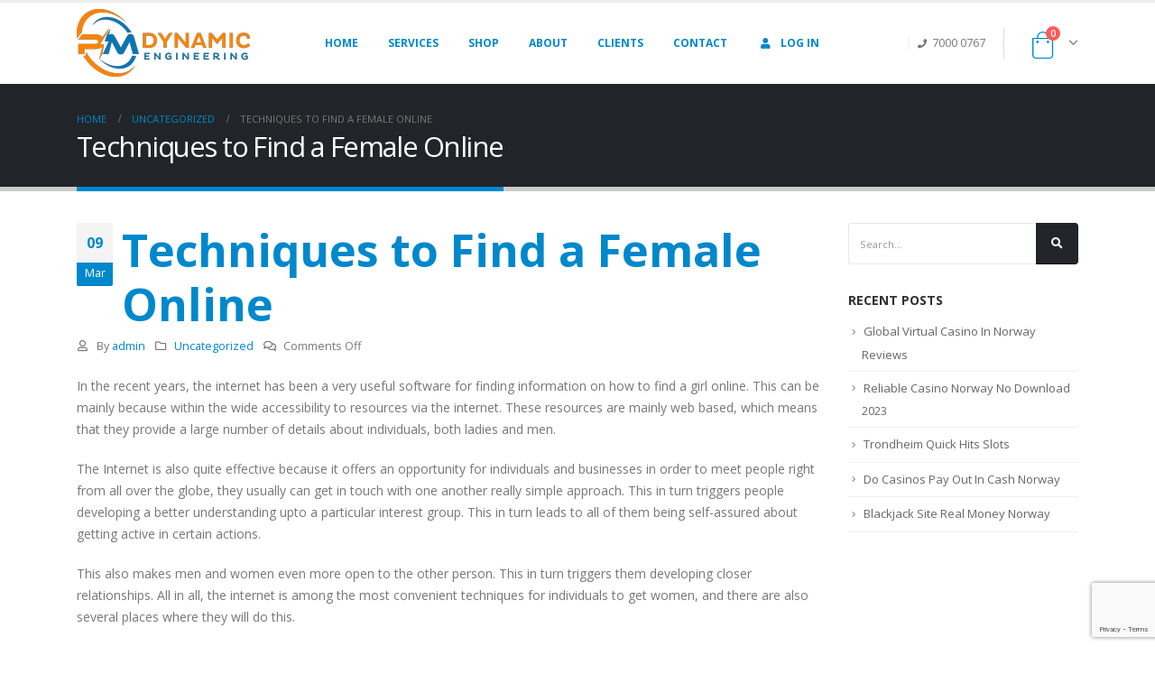

--- FILE ---
content_type: text/html; charset=UTF-8
request_url: https://www.pmdynamic.net/uncategorized/techniques-to-find-a-female-online/
body_size: 13229
content:
<!DOCTYPE html>
<html lang="en">
<head>
	<meta charset="UTF-8">
	<!--[if IE]><meta http-equiv='X-UA-Compatible' content='IE=edge,chrome=1'><![endif]-->
	<meta name="viewport" content="width=device-width, initial-scale=1.0, minimum-scale=1.0">
	<link rel="profile" href="https://gmpg.org/xfn/11" />
	<link rel="pingback" href="https://www.pmdynamic.net/xmlrpc.php" />

		<link rel="shortcut icon" href="" type="image/x-icon" />
		<link rel="apple-touch-icon" href="">
		<link rel="apple-touch-icon" sizes="120x120" href="">
		<link rel="apple-touch-icon" sizes="76x76" href="">
		<link rel="apple-touch-icon" sizes="152x152" href="">

<title>Techniques to Find a Female Online &#8211; PM Dynamic</title>
<meta name='robots' content='max-image-preview:large' />
<link rel='dns-prefetch' href='//www.google.com' />
<link rel='dns-prefetch' href='//s.w.org' />
<link rel="alternate" type="application/rss+xml" title="PM Dynamic &raquo; Feed" href="https://www.pmdynamic.net/feed/" />
		<script type="text/javascript">
			window._wpemojiSettings = {"baseUrl":"https:\/\/s.w.org\/images\/core\/emoji\/13.1.0\/72x72\/","ext":".png","svgUrl":"https:\/\/s.w.org\/images\/core\/emoji\/13.1.0\/svg\/","svgExt":".svg","source":{"concatemoji":"https:\/\/www.pmdynamic.net\/wp-includes\/js\/wp-emoji-release.min.js?ver=5.8.8"}};
			!function(e,a,t){var n,r,o,i=a.createElement("canvas"),p=i.getContext&&i.getContext("2d");function s(e,t){var a=String.fromCharCode;p.clearRect(0,0,i.width,i.height),p.fillText(a.apply(this,e),0,0);e=i.toDataURL();return p.clearRect(0,0,i.width,i.height),p.fillText(a.apply(this,t),0,0),e===i.toDataURL()}function c(e){var t=a.createElement("script");t.src=e,t.defer=t.type="text/javascript",a.getElementsByTagName("head")[0].appendChild(t)}for(o=Array("flag","emoji"),t.supports={everything:!0,everythingExceptFlag:!0},r=0;r<o.length;r++)t.supports[o[r]]=function(e){if(!p||!p.fillText)return!1;switch(p.textBaseline="top",p.font="600 32px Arial",e){case"flag":return s([127987,65039,8205,9895,65039],[127987,65039,8203,9895,65039])?!1:!s([55356,56826,55356,56819],[55356,56826,8203,55356,56819])&&!s([55356,57332,56128,56423,56128,56418,56128,56421,56128,56430,56128,56423,56128,56447],[55356,57332,8203,56128,56423,8203,56128,56418,8203,56128,56421,8203,56128,56430,8203,56128,56423,8203,56128,56447]);case"emoji":return!s([10084,65039,8205,55357,56613],[10084,65039,8203,55357,56613])}return!1}(o[r]),t.supports.everything=t.supports.everything&&t.supports[o[r]],"flag"!==o[r]&&(t.supports.everythingExceptFlag=t.supports.everythingExceptFlag&&t.supports[o[r]]);t.supports.everythingExceptFlag=t.supports.everythingExceptFlag&&!t.supports.flag,t.DOMReady=!1,t.readyCallback=function(){t.DOMReady=!0},t.supports.everything||(n=function(){t.readyCallback()},a.addEventListener?(a.addEventListener("DOMContentLoaded",n,!1),e.addEventListener("load",n,!1)):(e.attachEvent("onload",n),a.attachEvent("onreadystatechange",function(){"complete"===a.readyState&&t.readyCallback()})),(n=t.source||{}).concatemoji?c(n.concatemoji):n.wpemoji&&n.twemoji&&(c(n.twemoji),c(n.wpemoji)))}(window,document,window._wpemojiSettings);
		</script>
		<style type="text/css">
img.wp-smiley,
img.emoji {
	display: inline !important;
	border: none !important;
	box-shadow: none !important;
	height: 1em !important;
	width: 1em !important;
	margin: 0 .07em !important;
	vertical-align: -0.1em !important;
	background: none !important;
	padding: 0 !important;
}
</style>
	<link rel='stylesheet' id='wp-block-library-css'  href='https://www.pmdynamic.net/wp-includes/css/dist/block-library/style.min.css?ver=5.8.8' type='text/css' media='all' />
<style id='wp-block-library-theme-inline-css' type='text/css'>
#start-resizable-editor-section{display:none}.wp-block-audio figcaption{color:#555;font-size:13px;text-align:center}.is-dark-theme .wp-block-audio figcaption{color:hsla(0,0%,100%,.65)}.wp-block-code{font-family:Menlo,Consolas,monaco,monospace;color:#1e1e1e;padding:.8em 1em;border:1px solid #ddd;border-radius:4px}.wp-block-embed figcaption{color:#555;font-size:13px;text-align:center}.is-dark-theme .wp-block-embed figcaption{color:hsla(0,0%,100%,.65)}.blocks-gallery-caption{color:#555;font-size:13px;text-align:center}.is-dark-theme .blocks-gallery-caption{color:hsla(0,0%,100%,.65)}.wp-block-image figcaption{color:#555;font-size:13px;text-align:center}.is-dark-theme .wp-block-image figcaption{color:hsla(0,0%,100%,.65)}.wp-block-pullquote{border-top:4px solid;border-bottom:4px solid;margin-bottom:1.75em;color:currentColor}.wp-block-pullquote__citation,.wp-block-pullquote cite,.wp-block-pullquote footer{color:currentColor;text-transform:uppercase;font-size:.8125em;font-style:normal}.wp-block-quote{border-left:.25em solid;margin:0 0 1.75em;padding-left:1em}.wp-block-quote cite,.wp-block-quote footer{color:currentColor;font-size:.8125em;position:relative;font-style:normal}.wp-block-quote.has-text-align-right{border-left:none;border-right:.25em solid;padding-left:0;padding-right:1em}.wp-block-quote.has-text-align-center{border:none;padding-left:0}.wp-block-quote.is-large,.wp-block-quote.is-style-large{border:none}.wp-block-search .wp-block-search__label{font-weight:700}.wp-block-group.has-background{padding:1.25em 2.375em;margin-top:0;margin-bottom:0}.wp-block-separator{border:none;border-bottom:2px solid;margin-left:auto;margin-right:auto;opacity:.4}.wp-block-separator:not(.is-style-wide):not(.is-style-dots){width:100px}.wp-block-separator.has-background:not(.is-style-dots){border-bottom:none;height:1px}.wp-block-separator.has-background:not(.is-style-wide):not(.is-style-dots){height:2px}.wp-block-table thead{border-bottom:3px solid}.wp-block-table tfoot{border-top:3px solid}.wp-block-table td,.wp-block-table th{padding:.5em;border:1px solid;word-break:normal}.wp-block-table figcaption{color:#555;font-size:13px;text-align:center}.is-dark-theme .wp-block-table figcaption{color:hsla(0,0%,100%,.65)}.wp-block-video figcaption{color:#555;font-size:13px;text-align:center}.is-dark-theme .wp-block-video figcaption{color:hsla(0,0%,100%,.65)}.wp-block-template-part.has-background{padding:1.25em 2.375em;margin-top:0;margin-bottom:0}#end-resizable-editor-section{display:none}
</style>
<link rel='stylesheet' id='wc-blocks-vendors-style-css'  href='https://www.pmdynamic.net/wp-content/plugins/woocommerce/packages/woocommerce-blocks/build/wc-blocks-vendors-style.css?ver=5.5.1' type='text/css' media='all' />
<link rel='stylesheet' id='wc-blocks-style-css'  href='https://www.pmdynamic.net/wp-content/plugins/woocommerce/packages/woocommerce-blocks/build/wc-blocks-style.css?ver=5.5.1' type='text/css' media='all' />
<link rel='stylesheet' id='contact-form-7-css'  href='https://www.pmdynamic.net/wp-content/plugins/contact-form-7/includes/css/styles.css?ver=5.5.6' type='text/css' media='all' />
<link rel='stylesheet' id='simple-restrict-css'  href='https://www.pmdynamic.net/wp-content/plugins/simple-restrict/public/css/simple-restrict-public.css?ver=1.0.0' type='text/css' media='all' />
<link rel='stylesheet' id='smart-search-css'  href='https://www.pmdynamic.net/wp-content/plugins/smart-woocommerce-search/assets/dist/css/general.css?ver=ysws-2.7.0' type='text/css' media='all' />
<style id='smart-search-inline-css' type='text/css'>
.ysm-search-widget-1 .search-field[type="search"]{border-width:1px;}.ysm-search-widget-1 .smart-search-suggestions .smart-search-post-icon{width:50px;}.widget_product_search.ysm-active .smart-search-suggestions .smart-search-post-icon{width:50px;}
</style>
<style id='woocommerce-inline-inline-css' type='text/css'>
.woocommerce form .form-row .required { visibility: visible; }
</style>
<link rel='stylesheet' id='js_composer_front-css'  href='https://www.pmdynamic.net/wp-content/plugins/js_composer/assets/css/js_composer.min.css?ver=6.7.0' type='text/css' media='all' />
<link rel='stylesheet' id='bootstrap-css'  href='https://www.pmdynamic.net/wp-content/uploads/porto_styles/bootstrap.css?ver=5.1.1' type='text/css' media='all' />
<link rel='stylesheet' id='porto-plugins-css'  href='https://www.pmdynamic.net/wp-content/themes/porto/css/plugins.css?ver=5.8.8' type='text/css' media='all' />
<link rel='stylesheet' id='porto-theme-css'  href='https://www.pmdynamic.net/wp-content/themes/porto/css/theme.css?ver=5.8.8' type='text/css' media='all' />
<link rel='stylesheet' id='porto-shortcodes-css'  href='https://www.pmdynamic.net/wp-content/themes/porto/css/shortcodes.css?ver=5.1.1' type='text/css' media='all' />
<link rel='stylesheet' id='porto-theme-shop-css'  href='https://www.pmdynamic.net/wp-content/themes/porto/css/theme_shop.css?ver=5.8.8' type='text/css' media='all' />
<link rel='stylesheet' id='porto-dynamic-style-css'  href='https://www.pmdynamic.net/wp-content/uploads/porto_styles/dynamic_style.css?ver=5.1.1' type='text/css' media='all' />
<link rel='stylesheet' id='porto-style-css'  href='https://www.pmdynamic.net/wp-content/themes/porto/style.css?ver=5.8.8' type='text/css' media='all' />
<style id='porto-style-inline-css' type='text/css'>
	#header .logo,.side-header-narrow-bar-logo{max-width:192px;}@media (min-width:1170px){#header .logo{max-width:250px;}}@media (max-width:991px){#header .logo{max-width:110px;}}@media (max-width:767px){#header .logo{max-width:110px;}}#header.sticky-header .logo{max-width:100px;}#header,.sticky-header .header-main.sticky{border-top:3px solid #ededed}@media (min-width:992px){}.page-top .page-title-wrap{line-height:0;}.page-top .page-title:not(.b-none):after{content:'';position:absolute;width:100%;left:0;border-bottom:5px solid #0088cc;bottom:-32px;}body.single-product .page-top .breadcrumbs-wrap{padding-right:55px;}.woocommerce-product-search .search-field{width:80% !important;}
</style>
<!--[if lt IE 10]>
<link rel='stylesheet' id='porto-ie-css'  href='https://www.pmdynamic.net/wp-content/themes/porto/css/ie.css?ver=5.8.8' type='text/css' media='all' />
<![endif]-->
<script type="text/template" id="tmpl-variation-template">
	<div class="woocommerce-variation-description">{{{ data.variation.variation_description }}}</div>
	<div class="woocommerce-variation-price">{{{ data.variation.price_html }}}</div>
	<div class="woocommerce-variation-availability">{{{ data.variation.availability_html }}}</div>
</script>
<script type="text/template" id="tmpl-unavailable-variation-template">
	<p>Sorry, this product is unavailable. Please choose a different combination.</p>
</script>
<script type='text/javascript' src='https://www.pmdynamic.net/wp-includes/js/jquery/jquery.min.js?ver=3.6.0' id='jquery-core-js'></script>
<script type='text/javascript' src='https://www.pmdynamic.net/wp-includes/js/jquery/jquery-migrate.min.js?ver=3.3.2' id='jquery-migrate-js'></script>
<script type='text/javascript' src='https://www.pmdynamic.net/wp-content/plugins/simple-restrict/public/js/simple-restrict-public.js?ver=1.0.0' id='simple-restrict-js'></script>
<script type='text/javascript' src='https://www.pmdynamic.net/wp-content/plugins/woocommerce/assets/js/jquery-blockui/jquery.blockUI.min.js?ver=2.7.0-wc.5.6.0' id='jquery-blockui-js'></script>
<script type='text/javascript' id='wc-add-to-cart-js-extra'>
/* <![CDATA[ */
var wc_add_to_cart_params = {"ajax_url":"\/wp-admin\/admin-ajax.php","wc_ajax_url":"\/?wc-ajax=%%endpoint%%","i18n_view_cart":"View cart","cart_url":"https:\/\/www.pmdynamic.net\/cart\/","is_cart":"","cart_redirect_after_add":"no"};
/* ]]> */
</script>
<script type='text/javascript' src='https://www.pmdynamic.net/wp-content/plugins/woocommerce/assets/js/frontend/add-to-cart.min.js?ver=5.6.0' id='wc-add-to-cart-js'></script>
<script type='text/javascript' src='https://www.pmdynamic.net/wp-content/plugins/js_composer/assets/js/vendors/woocommerce-add-to-cart.js?ver=6.7.0' id='vc_woocommerce-add-to-cart-js-js'></script>
<link rel="https://api.w.org/" href="https://www.pmdynamic.net/wp-json/" /><link rel="alternate" type="application/json" href="https://www.pmdynamic.net/wp-json/wp/v2/posts/1359" /><link rel="EditURI" type="application/rsd+xml" title="RSD" href="https://www.pmdynamic.net/xmlrpc.php?rsd" />
<link rel="wlwmanifest" type="application/wlwmanifest+xml" href="https://www.pmdynamic.net/wp-includes/wlwmanifest.xml" /> 
<meta name="generator" content="WordPress 5.8.8" />
<meta name="generator" content="WooCommerce 5.6.0" />
<link rel="canonical" href="https://www.pmdynamic.net/uncategorized/techniques-to-find-a-female-online/" />
<link rel='shortlink' href='https://www.pmdynamic.net/?p=1359' />
<link rel="alternate" type="application/json+oembed" href="https://www.pmdynamic.net/wp-json/oembed/1.0/embed?url=https%3A%2F%2Fwww.pmdynamic.net%2Funcategorized%2Ftechniques-to-find-a-female-online%2F" />
<link rel="alternate" type="text/xml+oembed" href="https://www.pmdynamic.net/wp-json/oembed/1.0/embed?url=https%3A%2F%2Fwww.pmdynamic.net%2Funcategorized%2Ftechniques-to-find-a-female-online%2F&#038;format=xml" />
		<script type="text/javascript">
		WebFontConfig = {
			google: { families: [ 'Open+Sans:200,300,400,700,800,600','Shadows+Into+Light:200,300,400,700,800,600','Playfair+Display:200,300,400,700,800,600' ] }
		};
		(function(d) {
			var wf = d.createElement('script'), s = d.scripts[0];
			wf.src = 'https://www.pmdynamic.net/wp-content/themes/porto/js/libs/webfont.js';
			wf.async = true;
			s.parentNode.insertBefore(wf, s);
		})(document);</script>
			<noscript><style>.woocommerce-product-gallery{ opacity: 1 !important; }</style></noscript>
	<meta name="generator" content="Powered by WPBakery Page Builder - drag and drop page builder for WordPress."/>
<link rel="icon" href="https://www.pmdynamic.net/wp-content/uploads/2020/01/cropped-favicon-32x32.png" sizes="32x32" />
<link rel="icon" href="https://www.pmdynamic.net/wp-content/uploads/2020/01/cropped-favicon-192x192.png" sizes="192x192" />
<link rel="apple-touch-icon" href="https://www.pmdynamic.net/wp-content/uploads/2020/01/cropped-favicon-180x180.png" />
<meta name="msapplication-TileImage" content="https://www.pmdynamic.net/wp-content/uploads/2020/01/cropped-favicon-270x270.png" />
		<style type="text/css" id="wp-custom-css">
			#header .header-main .header-left {
    padding: 5px 0 !important;
}
.home-form .col-sm-12 {
    margin-bottom: 10px;
}
.home-form input {
    width: 100%;
    background: transparent;
    border: 1px solid #fff;
    color: #fff !important;
}
.home-form textarea.wpcf7-form-control.wpcf7-textarea {
    width: 100%;
    background: transparent;
    border: 1px solid #fff;
    color: #fff !important;
    height: 80px;
}
.product .wpb_content_element {
    margin-bottom: 0px !important;
}
th.label {
    color: #777777 !important;
}
html #topcontrol {
    display: block !important;
}		</style>
		<style type="text/css" title="dynamic-css" class="options-output">.alternative-font, a, .color-primary{color:#0088cc;}#header .header-main{background-color:#ffffff;}#header .header-top, .header-top .top-links>li.menu-item:after{color:#777777;}.page-top{background-color:#212529;}#footer{background-color:#212529;}#footer .footer-bottom{background-color:#1c2023;}#footer .footer-bottom, #footer .footer-bottom p, #footer .footer-bottom .widget > div > ul li, #footer .footer-bottom .widget > ul li{color:#555555;}#mini-cart .cart-subtotal, #mini-cart .minicart-icon{color:#0088cc;}</style><noscript><style> .wpb_animate_when_almost_visible { opacity: 1; }</style></noscript></head>

<body class="post-template-default single single-post postid-1359 single-format-standard wp-embed-responsive full blog-1  theme-porto woocommerce-no-js wpb-js-composer js-comp-ver-6.7.0 vc_responsive">
<!-- Load Facebook SDK for JavaScript -->
      <div id="fb-root"></div>
      <script>
        window.fbAsyncInit = function() {
          FB.init({
            xfbml            : true,
            version          : 'v6.0'
          });
        };

        (function(d, s, id) {
        var js, fjs = d.getElementsByTagName(s)[0];
        if (d.getElementById(id)) return;
        js = d.createElement(s); js.id = id;
        js.src = 'https://connect.facebook.net/en_US/sdk/xfbml.customerchat.js';
        fjs.parentNode.insertBefore(js, fjs);
      }(document, 'script', 'facebook-jssdk'));</script>

      <!-- Your customer chat code -->
      <div class="fb-customerchat"
        attribution=setup_tool
        page_id="115084470187342"
  theme_color="#0973b1">
      </div>
	
	
	

	<div class="page-wrapper"><!-- page wrapper -->

		
					<!-- header wrapper -->
			<div class="header-wrapper header-reveal">
								<header id="header" class="header-8">
	
	<div class="header-main">
		<div class="container">
			<div class="header-left">
						<div class="logo">
		<a href="https://www.pmdynamic.net/" title="PM Dynamic - Electrical Engineers, Cyprus"  rel="home">
		<img class="img-responsive standard-logo retina-logo" src="//www.pmdynamic.net/wp-content/uploads/2019/12/pm-logo.png" alt="PM Dynamic" />	</a>
			</div>
					</div>
			<div class="header-center">
				<div id="main-menu">
					<ul id="menu-main-menu" class="main-menu mega-menu"><li id="nav-menu-item-458" class="menu-item menu-item-type-custom menu-item-object-custom menu-item-home narrow"><a href="https://www.pmdynamic.net/#home">HOME</a></li>
<li id="nav-menu-item-459" class="menu-item menu-item-type-custom menu-item-object-custom menu-item-home narrow"><a href="https://www.pmdynamic.net/#services">SERVICES</a></li>
<li id="nav-menu-item-622" class="menu-item menu-item-type-post_type menu-item-object-page narrow"><a href="https://www.pmdynamic.net/shop/">Shop</a></li>
<li id="nav-menu-item-461" class="menu-item menu-item-type-custom menu-item-object-custom menu-item-home narrow"><a href="https://www.pmdynamic.net/#about">ABOUT</a></li>
<li id="nav-menu-item-462" class="menu-item menu-item-type-custom menu-item-object-custom menu-item-home narrow"><a href="https://www.pmdynamic.net/#client">CLIENTS</a></li>
<li id="nav-menu-item-463" class="menu-item menu-item-type-custom menu-item-object-custom menu-item-home narrow"><a href="https://www.pmdynamic.net/#contact">CONTACT</a></li>
<li class="menu-item"><a class="porto-link-login" href="https://www.pmdynamic.net/my-account/"><i class="fas fa-user"></i>Log In</a></li></ul>				</div>
			</div>
			<div class="header-right">
				<div>
										<a class="mobile-toggle"><i class="fas fa-bars"></i></a>
					<div class="block-nowrap">
											</div>

					<div class="header-contact"><ul class="nav nav-pills nav-top">
	
	<li class="phone nav-item-left-border nav-item-right-border">
		<span><i class="fas fa-phone"></i>7000 0767</span>
	</li>
</ul>
</div>		<div id="mini-cart" class="mini-cart minicart-arrow-alt">
			<div class="cart-head">
			<span class="cart-icon"><i class="minicart-icon"></i><span class="cart-items">0</span></span><span class="cart-items-text">0 items</span>			</div>
			<div class="cart-popup widget_shopping_cart">
				<div class="widget_shopping_cart_content">
									<div class="cart-loading"></div>
								</div>
			</div>
		</div>
						</div>

				
			</div>
		</div>
		
<div id="nav-panel">
	<div class="container">
		<div class="mobile-nav-wrap">
		<div class="menu-wrap"><ul id="menu-main-menu-1" class="mobile-menu accordion-menu"><li id="accordion-menu-item-458" class="menu-item menu-item-type-custom menu-item-object-custom menu-item-home"><a href="https://www.pmdynamic.net/#home">HOME</a></li>
<li id="accordion-menu-item-459" class="menu-item menu-item-type-custom menu-item-object-custom menu-item-home"><a href="https://www.pmdynamic.net/#services">SERVICES</a></li>
<li id="accordion-menu-item-622" class="menu-item menu-item-type-post_type menu-item-object-page"><a href="https://www.pmdynamic.net/shop/">Shop</a></li>
<li id="accordion-menu-item-461" class="menu-item menu-item-type-custom menu-item-object-custom menu-item-home"><a href="https://www.pmdynamic.net/#about">ABOUT</a></li>
<li id="accordion-menu-item-462" class="menu-item menu-item-type-custom menu-item-object-custom menu-item-home"><a href="https://www.pmdynamic.net/#client">CLIENTS</a></li>
<li id="accordion-menu-item-463" class="menu-item menu-item-type-custom menu-item-object-custom menu-item-home"><a href="https://www.pmdynamic.net/#contact">CONTACT</a></li>
<li class="menu-item"><a class="porto-link-login" href="https://www.pmdynamic.net/my-account/"><i class="fas fa-user"></i>Log In</a></li></ul></div>		</div>
	</div>
</div>
	</div>
</header>

							</div>
			<!-- end header wrapper -->
		
		
				<section class="page-top page-header-1">
		<div class="container">
	<div class="row">
		<div class="col-lg-12">
							<div class="breadcrumbs-wrap">
					<ul class="breadcrumb" itemscope itemtype="http://schema.org/BreadcrumbList"><li class="home" itemprop="itemListElement" itemscope itemtype="http://schema.org/ListItem"><a itemtype="http://schema.org/Thing" itemprop="item" href="https://www.pmdynamic.net" title="Go to Home Page"><span itemprop="name">Home</span><meta itemprop="position" content="1" /></a><i class="delimiter"></i></li><li itemprop="itemListElement" itemscope itemtype="http://schema.org/ListItem"><a itemtype="http://schema.org/Thing" itemprop="item" href="https://www.pmdynamic.net/category/uncategorized/"><span itemprop="name">Uncategorized</span><meta itemprop="position" content="2" /></a><i class="delimiter"></i></li><li>Techniques to Find a Female Online</li></ul>				</div>
						<div class="page-title-wrap">
				<h1 class="page-title">Techniques to Find a Female Online</h1>
							</div>
					</div>
	</div>
</div>
	</section>
	
		<div id="main" class="column2 column2-right-sidebar boxed"><!-- main -->

			<div class="container">
			<div class="row main-content-wrap">

			<!-- main content -->

				
			<div class="main-content col-lg-9">

			

<div id="content" role="main">

	
			
<article class="post-full post-title-simple post-1359 post type-post status-publish format-standard hentry category-uncategorized">

	
			<div class="post-date">
			<span class="day">09</span><span class="month">Mar</span><time>March 9, 2020</time>		</div>
	
	<div class="post-content">
					<h2 class="entry-title">Techniques to Find a Female Online</h2>
				<span class="vcard" style="display: none;"><span class="fn"><a href="https://www.pmdynamic.net/author/admin/" title="Posts by admin" rel="author">admin</a></span></span><span class="updated" style="display:none">2020-10-14T19:23:40+00:00</span>		<div class="post-meta">
							<span class="meta-author"><i class="far fa-user"></i> By <a href="https://www.pmdynamic.net/author/admin/" title="Posts by admin" rel="author">admin</a></span>							<span class="meta-cats"><i class="far fa-folder"></i> <a href="https://www.pmdynamic.net/category/uncategorized/" rel="category tag">Uncategorized</a></span>
													<span class="meta-comments"><i class="far fa-comments"></i> <span>Comments Off<span class="screen-reader-text"> on Techniques to Find a Female Online</span></span></span>
			
					</div>

		<div class="entry-content">
			<p> In the recent years, the internet has been a very useful software for finding information on how to find a girl online. This can be mainly because within the wide accessibility to resources via the internet. These    resources are mainly web based, which means that they provide a large number of details about    individuals, both ladies and men. </p>
</p>
<p> The Internet is also quite effective because it offers an opportunity    for individuals and businesses in order to meet people right from all over the globe, they usually can get in touch with one another really simple approach. This in turn triggers people developing a better understanding    upto a particular interest group. This in turn leads to all of them being self-assured about getting active in certain actions. </p>
</p>
<p> This also makes men and women even more open to the other person. This in turn triggers them developing closer    relationships. All in all, the internet is among the most convenient techniques for    individuals to get women, and there are also several places where they will do this. </p>
</p>
<p> The first place 1    should certainly look out for happen to be search engines. These kinds of search    engines are being used by many individuals everyday and they generally provide a wide range of results. Search engines like yahoo will help you identify websites which may have links to profiles and websites of people from around the globe. </p>
</p>
<p> Good resource may be the various    social networking sites found in the    net. So many people are interested in using these sites to discover a woman on the net, and this in return leads to the creation of numerous networking sites. These social networking sites allow persons and businesses to connect with one another and also develop very strong personal relationships. </p>
<p> <img src="https://1.bp.blogspot.com/-HAcL4maLEsc/U4hW8Zr_9TI/AAAAAAAAEd4/nTFbJwgFui4/s640/Screen Shot 2014-05-29 at 11.08.56.png" width="640"></img> </p>
<p> Finally, quite a few people prefer to take advantage of the traditional approach of likely to bars or perhaps pubs aiming to find a female    on line. This is because they could get in touch with each person in the course of the night. Nevertheless , when using these types of methods, it is necessary to be aware of different factors, including the location of the club or club, the quality of ladies that are present at the place and    the price of refreshments. </p>
</p>
<p> The great  <a href="https://elite-brides.com/european-brides">https://elite-brides.com/european-brides</a>  point about gonna bars or perhaps pubs to get a woman on the net is that you can easily speak to the person who is enthusiastic about you immediately in the open.    Furthermore, this allows you to type a better romantic relationship with that person and it might even bring about an proposal in the future. </p>
</p>
<p> There are many other ways in which you will get a woman on line. You can either find these places through various dating websites, by simply browsing through a classified advertising section of a newspaper or perhaps magazine    or you may also use the services of online dating services services. Another thing to note is the fact most websites will provide you    with all the option to search by country, as well as region. Consequently you can use keywords to narrow down your search. </p>
</p>
<p> It is best to operate the techniques which have been most efficient in finding a woman on the net. As long as you employ appropriate keywords in your search, then you definitely should be able    to find all the way through the great sea info available    in cyberspace. </p>
		</div>

	</div>

	<div class="post-gap"></div>

					<div class="post-share post-block">
					<h3>Share this post</h3>
							<div class="share-links"><a href="https://www.facebook.com/sharer.php?u=https://www.pmdynamic.net/uncategorized/techniques-to-find-a-female-online/" target="_blank"  rel="nofollow" data-tooltip data-placement='bottom' title="Facebook" class="share-facebook">Facebook</a>
		<a href="https://twitter.com/intent/tweet?text=Techniques+to+Find+a+Female+Online&amp;url=https://www.pmdynamic.net/uncategorized/techniques-to-find-a-female-online/" target="_blank"  rel="nofollow" data-tooltip data-placement='bottom' title="Twitter" class="share-twitter">Twitter</a>
		<a href="https://www.linkedin.com/shareArticle?mini=true&amp;url=https://www.pmdynamic.net/uncategorized/techniques-to-find-a-female-online/&amp;title=Techniques+to+Find+a+Female+Online" target="_blank"  rel="nofollow" data-tooltip data-placement='bottom' title="LinkedIn" class="share-linkedin">LinkedIn</a>
	</div>			</div>
		
	
	<div class="post-block post-author clearfix">
					<h3>Author</h3>
				<div class="img-thumbnail">
			<img alt='' src='https://secure.gravatar.com/avatar/5013f91226b5f46dcbaf619d6291d473?s=80&#038;d=mm&#038;r=g' srcset='https://secure.gravatar.com/avatar/5013f91226b5f46dcbaf619d6291d473?s=160&#038;d=mm&#038;r=g 2x' class='avatar avatar-80 photo' height='80' width='80' loading='lazy'/>		</div>
		<p><strong class="name"><a href="https://www.pmdynamic.net/author/admin/" title="Posts by admin" rel="author">admin</a></strong></p>
		<p></p>
	</div>

			<div class="post-gap-small"></div>
			
</article>

								<hr class="tall"/>
					<div class="related-posts">
												<h4 class="sub-title">Related <strong>Posts</strong></h4>
						<div class="row">
							<div class="post-carousel porto-carousel owl-carousel show-nav-title" data-plugin-options="{&quot;themeConfig&quot;:true,&quot;lg&quot;:3,&quot;md&quot;:3,&quot;sm&quot;:2}">
							<div class="post-item post-title-simple">
		<div class="post-date">
		<span class="day">21</span><span class="month">Jan</span><time>January 21, 2020</time>	</div>
			<h4><a href="https://www.pmdynamic.net/uncategorized/why-is-online-dating-a-popular-choice/">
		Why is Online Dating A popular choice?	</a></h4>
		<div><p class="post-excerpt"> It is the strategy of actually having an online romantic relationship with somebody else that you might have...  <a class="read-more" href="https://www.pmdynamic.net/uncategorized/why-is-online-dating-a-popular-choice/">read more <i class="fas fa-angle-right"></i></a></p></div> </div>
<div class="post-item post-title-simple">
		<div class="post-date">
		<span class="day">02</span><span class="month">Oct</span><time>October 2, 2020</time>	</div>
			<h4><a href="https://www.pmdynamic.net/uncategorized/learn-how-to-write-essays-by-heart/">
		Learn How to Write Essays by Heart	</a></h4>
		<div><p class="post-excerpt">
Writing essays isn't too difficult, but you will canvas.instructure.com need to be consistent in the way you take action....  <a class="read-more" href="https://www.pmdynamic.net/uncategorized/learn-how-to-write-essays-by-heart/">read more <i class="fas fa-angle-right"></i></a></p></div> </div>
<div class="post-item post-title-simple">
		<div class="post-date">
		<span class="day">06</span><span class="month">Apr</span><time>April 6, 2020</time>	</div>
			<h4><a href="https://www.pmdynamic.net/uncategorized/panama-and-nicaragua-dating-site-reviews/">
		Panama and nicaragua , Dating Site Reviews	</a></h4>
		<div><p class="post-excerpt"> Costa Rica going out with site assessments  www.blushingbrides.net/latin-america/from-costa-rica  are incredibly important think about a seeing site...  <a class="read-more" href="https://www.pmdynamic.net/uncategorized/panama-and-nicaragua-dating-site-reviews/">read more <i class="fas fa-angle-right"></i></a></p></div> </div>
<div class="post-item post-title-simple">
		<div class="post-date">
		<span class="day">26</span><span class="month">Feb</span><time>February 26, 2020</time>	</div>
			<h4><a href="https://www.pmdynamic.net/uncategorized/a-worldwide-marriage-can-be-extremely-successful/">
		A worldwide Marriage Can be extremely Successful	</a></h4>
		<div><p class="post-excerpt"> An international marriage is a marriage between two individuals right from different countries who have founded a long...  <a class="read-more" href="https://www.pmdynamic.net/uncategorized/a-worldwide-marriage-can-be-extremely-successful/">read more <i class="fas fa-angle-right"></i></a></p></div> </div>
<div class="post-item post-title-simple">
		<div class="post-date">
		<span class="day">09</span><span class="month">Mar</span><time>March 9, 2020</time>	</div>
			<h4><a href="https://www.pmdynamic.net/uncategorized/how-you-can-find-a-date-web-based/">
		How you can find a Date Web based	</a></h4>
		<div><p class="post-excerpt"> Are you looking for how to find a date on the net, or planning to discover whenever there...  <a class="read-more" href="https://www.pmdynamic.net/uncategorized/how-you-can-find-a-date-web-based/">read more <i class="fas fa-angle-right"></i></a></p></div> </div>
<div class="post-item post-title-simple">
		<div class="post-date">
		<span class="day">11</span><span class="month">Mar</span><time>March 11, 2020</time>	</div>
			<h4><a href="https://www.pmdynamic.net/uncategorized/as-to-why-do-more-people-really-want-to-date-through-vietnamese-dating-services/">
		As to why Do More People Really want to Date Through Vietnamese Dating Services?	</a></h4>
		<div><p class="post-excerpt"> Vietnamese dating sites    provide an important approach to those who desire to date a local...  <a class="read-more" href="https://www.pmdynamic.net/uncategorized/as-to-why-do-more-people-really-want-to-date-through-vietnamese-dating-services/">read more <i class="fas fa-angle-right"></i></a></p></div> </div>
<div class="post-item post-title-simple">
		<div class="post-date">
		<span class="day">31</span><span class="month">Jul</span><time>July 31, 2020</time>	</div>
			<h4><a href="https://www.pmdynamic.net/uncategorized/finding-the-best-internet-dating-sites/">
		Finding the Best Internet Dating Sites	</a></h4>
		<div><p class="post-excerpt"> There are so many different internet dating sites    with regards to online online dating websites,...  <a class="read-more" href="https://www.pmdynamic.net/uncategorized/finding-the-best-internet-dating-sites/">read more <i class="fas fa-angle-right"></i></a></p></div> </div>
<div class="post-item post-title-simple">
		<div class="post-date">
		<span class="day">09</span><span class="month">Mar</span><time>March 9, 2020</time>	</div>
			<h4><a href="https://www.pmdynamic.net/uncategorized/5-sure-fire-strategies-to-meet-girls-online-learn-how-to-satisfy-girls-on-the-net/">
		5 Sure Fire Strategies to Meet Girls Online &#8211; Learn How to Satisfy Girls On the net	</a></h4>
		<div><p class="post-excerpt"> If you want to understand how to connect with girls on-line, you're certainly    not alone....  <a class="read-more" href="https://www.pmdynamic.net/uncategorized/5-sure-fire-strategies-to-meet-girls-online-learn-how-to-satisfy-girls-on-the-net/">read more <i class="fas fa-angle-right"></i></a></p></div> </div>
<div class="post-item post-title-simple">
		<div class="post-date">
		<span class="day">13</span><span class="month">Oct</span><time>October 13, 2020</time>	</div>
			<h4><a href="https://www.pmdynamic.net/uncategorized/board-management-software-a-different-era-in-the-flooring-buisingess-world/">
		Board Management Software &#8211; a different era in the flooring buisingess world	</a></h4>
		<div><p class="post-excerpt"> Company understands how much efforts this takes to organize the job of the virtual board room. Also smaller...  <a class="read-more" href="https://www.pmdynamic.net/uncategorized/board-management-software-a-different-era-in-the-flooring-buisingess-world/">read more <i class="fas fa-angle-right"></i></a></p></div> </div>
<div class="post-item post-title-simple">
		<div class="post-date">
		<span class="day">28</span><span class="month">Jan</span><time>January 28, 2020</time>	</div>
			<h4><a href="https://www.pmdynamic.net/uncategorized/offshore-dating-internet-site/">
		Offshore Dating Internet site	</a></h4>
		<div><p class="post-excerpt"> We all know    that online dating site China and tiawan has been a good one...  <a class="read-more" href="https://www.pmdynamic.net/uncategorized/offshore-dating-internet-site/">read more <i class="fas fa-angle-right"></i></a></p></div> </div>
							</div>
						</div>
					</div>
					</div>

		

</div><!-- end main content -->

	<div class="col-lg-3 sidebar porto-blog-sidebar right-sidebar"><!-- main sidebar -->
						<div class="sidebar-content">
						<aside id="search-2" class="widget widget_search">
<form method="get" id="searchform" class="searchform" action="https://www.pmdynamic.net/">
	<div class="input-group">
		<input class="form-control" placeholder="Search&hellip;" name="s" id="s" type="text">
		<span class="input-group-append">
			<button type="submit" class="btn btn-dark p-2"><i class="fas fa-search m-2"></i></button>
		</span>
	</div>
</form>
</aside>
		<aside id="recent-posts-2" class="widget widget_recent_entries">
		<h3 class="widget-title">Recent Posts</h3>
		<ul>
											<li>
					<a href="https://www.pmdynamic.net/uncategorized/norway-online-roulette-with-promotions/">Global Virtual Casino In Norway Reviews</a>
									</li>
											<li>
					<a href="https://www.pmdynamic.net/uncategorized/online-gambling-in-bergen-oslo/">Reliable Casino Norway No Download 2023</a>
									</li>
											<li>
					<a href="https://www.pmdynamic.net/uncategorized/norwegian-casino-online-gambling-age/">Trondheim Quick Hits Slots</a>
									</li>
											<li>
					<a href="https://www.pmdynamic.net/uncategorized/what-is-a-live-casino-in-norway/">Do Casinos Pay Out In Cash Norway</a>
									</li>
											<li>
					<a href="https://www.pmdynamic.net/uncategorized/digital-gambling-information-norway/">Blackjack Site Real Money Norway</a>
									</li>
					</ul>

		</aside>		</div>
					</div><!-- end main sidebar -->


	</div>
	</div>


		
			
			</div><!-- end main -->

			
			<div class="footer-wrapper">

				
				
				<div id="footer" class="footer-1"
>
			<div class="footer-main">
			<div class="container">
				
									<div class="row">
														<div class="col-lg-4">
									<aside id="media_image-2" class="widget widget_media_image"><img width="192" height="75" src="https://www.pmdynamic.net/wp-content/uploads/2019/12/pm-logo.png" class="image wp-image-20  attachment-full size-full" alt="" loading="lazy" style="max-width: 100%; height: auto;" /></aside><aside id="text-2" class="widget widget_text">			<div class="textwidget"><p>PM Dynamic Engineering is a company based in Nicosia, Cyprus. Established in 2009 and growing ever since to become one of the greatest companies in our fields of operation.</p>
</div>
		</aside>								</div>
																<div class="col-lg-4">
									<aside id="contact-info-widget-2" class="widget contact-info"><h3 class="widget-title">Contact Us</h3>		<div class="contact-info">
						<ul class="contact-details">
									<li><i class="far fa-dot-circle"></i> <strong>Address:</strong> <span>14 ChristodoulouDoitsidi, 2314 Lakatamia, Nicosia, Cyprus</span></li>									<li><i class="fab fa-whatsapp"></i> <strong>Phone:</strong> <span>70000767</span></li>									<li><i class="far fa-envelope"></i> <strong>Email:</strong> <span><a href="/cdn-cgi/l/email-protection#650c0b030a251508011c0b04080c064b0b0011"><span class="__cf_email__" data-cfemail="1970777f765969747d60777874707a37777c6d">[email&#160;protected]</span></a></span></li>							</ul>
					</div>

		</aside>								</div>
																<div class="col-lg-4">
									<aside id="nav_menu-3" class="widget widget_nav_menu"><h3 class="widget-title">Services</h3><div class="menu-services-container"><ul id="menu-services" class="menu"><li id="menu-item-636" class="menu-item menu-item-type-custom menu-item-object-custom menu-item-home menu-item-636"><a href="https://www.pmdynamic.net/#services">Electrical Engineering and Network Installations</a></li>
<li id="menu-item-637" class="menu-item menu-item-type-custom menu-item-object-custom menu-item-home menu-item-637"><a href="https://www.pmdynamic.net/#services">Sound services</a></li>
<li id="menu-item-638" class="menu-item menu-item-type-custom menu-item-object-custom menu-item-home menu-item-638"><a href="https://www.pmdynamic.net/#services">Retail and Wholesale</a></li>
</ul></div></aside>								</div>
													</div>
				
							</div>
		</div>
	
		<div class="footer-bottom">
		<div class="container">
						<div class="footer-left">
								<span class="footer-copyright">&copy; Copyright 2020. All Rights Reserved. Designed and developed by <a href='https://istotopos.eu' target="blank">ISTOTOPOS</a></span>			</div>
			
			
							<div class="footer-right"><aside id="follow-us-widget-2" class="widget follow-us">		<div class="share-links">
										<a href="#"  rel="nofollow" target="_blank" data-toggle="tooltip" data-placement="bottom" title="Facebook" class="share-facebook">Facebook</a>
								<a href="#"  rel="nofollow" target="_blank" data-toggle="tooltip" data-placement="bottom" title="Twitter" class="share-twitter">Twitter</a>
									</div>

		</aside></div>
					</div>
	</div>
	</div>

				
			</div>

		
		
	</div><!-- end wrapper -->
	<div class="porto-html-block porto-block-html-bottom"><!-- Global site tag (gtag.js) - Google Analytics -->
<script data-cfasync="false" src="/cdn-cgi/scripts/5c5dd728/cloudflare-static/email-decode.min.js"></script><script async src="https://www.googletagmanager.com/gtag/js?id=UA-165277275-1"></script>
<script>
  window.dataLayer = window.dataLayer || [];
  function gtag(){dataLayer.push(arguments);}
  gtag('js', new Date());

  gtag('config', 'UA-165277275-1');
</script></div>

<!--[if lt IE 9]>
<script src="https://www.pmdynamic.net/wp-content/themes/porto/js/libs/html5shiv.min.js"></script>
<script src="https://www.pmdynamic.net/wp-content/themes/porto/js/libs/respond.min.js"></script>
<![endif]-->

	<script type="text/javascript">
		(function () {
			var c = document.body.className;
			c = c.replace(/woocommerce-no-js/, 'woocommerce-js');
			document.body.className = c;
		})();
	</script>
	<script type='text/javascript' src='https://www.pmdynamic.net/wp-includes/js/dist/vendor/regenerator-runtime.min.js?ver=0.13.7' id='regenerator-runtime-js'></script>
<script type='text/javascript' src='https://www.pmdynamic.net/wp-includes/js/dist/vendor/wp-polyfill.min.js?ver=3.15.0' id='wp-polyfill-js'></script>
<script type='text/javascript' id='contact-form-7-js-extra'>
/* <![CDATA[ */
var wpcf7 = {"api":{"root":"https:\/\/www.pmdynamic.net\/wp-json\/","namespace":"contact-form-7\/v1"}};
/* ]]> */
</script>
<script type='text/javascript' src='https://www.pmdynamic.net/wp-content/plugins/contact-form-7/includes/js/index.js?ver=5.5.6' id='contact-form-7-js'></script>
<script type='text/javascript' id='smart-search-general-js-extra'>
/* <![CDATA[ */
var ysm_L10n = {"restUrl":"https:\/\/www.pmdynamic.net\/wp-json\/ysm\/v1\/search?","loader_icon":"https:\/\/www.pmdynamic.net\/wp-content\/plugins\/smart-woocommerce-search\/assets\/images\/loader6.gif","custom_1_disable_ajax":"","custom_1_char_count":"3","custom_1_no_results_text":"No Results","custom_1_layout":"product","custom_1_default_output":"1","enable_product_search":"1","product_disable_ajax":"","product_char_count":"3","product_no_results_text":"No Results"};
/* ]]> */
</script>
<script type='text/javascript' src='https://www.pmdynamic.net/wp-content/plugins/smart-woocommerce-search/assets/dist/js/main.js?ver=ysws-2.7.0' id='smart-search-general-js'></script>
<script type='text/javascript' src='https://www.pmdynamic.net/wp-content/plugins/woocommerce/assets/js/js-cookie/js.cookie.min.js?ver=2.1.4-wc.5.6.0' id='js-cookie-js'></script>
<script type='text/javascript' id='woocommerce-js-extra'>
/* <![CDATA[ */
var woocommerce_params = {"ajax_url":"\/wp-admin\/admin-ajax.php","wc_ajax_url":"\/?wc-ajax=%%endpoint%%"};
/* ]]> */
</script>
<script type='text/javascript' src='https://www.pmdynamic.net/wp-content/plugins/woocommerce/assets/js/frontend/woocommerce.min.js?ver=5.6.0' id='woocommerce-js'></script>
<script type='text/javascript' id='wc-cart-fragments-js-extra'>
/* <![CDATA[ */
var wc_cart_fragments_params = {"ajax_url":"\/wp-admin\/admin-ajax.php","wc_ajax_url":"\/?wc-ajax=%%endpoint%%","cart_hash_key":"wc_cart_hash_d5495e0a878fe3fbbe43d31355fae659","fragment_name":"wc_fragments_d5495e0a878fe3fbbe43d31355fae659","request_timeout":"5000"};
/* ]]> */
</script>
<script type='text/javascript' src='https://www.pmdynamic.net/wp-content/plugins/woocommerce/assets/js/frontend/cart-fragments.min.js?ver=5.6.0' id='wc-cart-fragments-js'></script>
<script type='text/javascript' id='porto-live-search-js-extra'>
/* <![CDATA[ */
var porto_live_search = {"nonce":"179bf9f755"};
/* ]]> */
</script>
<script type='text/javascript' src='https://www.pmdynamic.net/wp-content/themes/porto/inc/lib/live-search/live-search.js?ver=5.1.1' id='porto-live-search-js'></script>
<script type='text/javascript' src='https://www.google.com/recaptcha/api.js?render=6Le7Bs0hAAAAAFalnVfwOB4BIc8oN5IhtaDRE6Et&#038;ver=3.0' id='google-recaptcha-js'></script>
<script type='text/javascript' id='wpcf7-recaptcha-js-extra'>
/* <![CDATA[ */
var wpcf7_recaptcha = {"sitekey":"6Le7Bs0hAAAAAFalnVfwOB4BIc8oN5IhtaDRE6Et","actions":{"homepage":"homepage","contactform":"contactform"}};
/* ]]> */
</script>
<script type='text/javascript' src='https://www.pmdynamic.net/wp-content/plugins/contact-form-7/modules/recaptcha/index.js?ver=5.5.6' id='wpcf7-recaptcha-js'></script>
<script type='text/javascript' src='https://www.pmdynamic.net/wp-includes/js/underscore.min.js?ver=1.13.1' id='underscore-js'></script>
<script type='text/javascript' id='wp-util-js-extra'>
/* <![CDATA[ */
var _wpUtilSettings = {"ajax":{"url":"\/wp-admin\/admin-ajax.php"}};
/* ]]> */
</script>
<script type='text/javascript' src='https://www.pmdynamic.net/wp-includes/js/wp-util.min.js?ver=5.8.8' id='wp-util-js'></script>
<script type='text/javascript' id='wc-add-to-cart-variation-js-extra'>
/* <![CDATA[ */
var wc_add_to_cart_variation_params = {"wc_ajax_url":"\/?wc-ajax=%%endpoint%%","i18n_no_matching_variations_text":"Sorry, no products matched your selection. Please choose a different combination.","i18n_make_a_selection_text":"Please select some product options before adding this product to your cart.","i18n_unavailable_text":"Sorry, this product is unavailable. Please choose a different combination."};
/* ]]> */
</script>
<script type='text/javascript' src='https://www.pmdynamic.net/wp-content/plugins/woocommerce/assets/js/frontend/add-to-cart-variation.min.js?ver=5.6.0' id='wc-add-to-cart-variation-js'></script>
<script type='text/javascript' src='https://www.pmdynamic.net/wp-content/plugins/js_composer/assets/js/dist/js_composer_front.min.js?ver=6.7.0' id='wpb_composer_front_js-js'></script>
<script type='text/javascript' src='https://www.pmdynamic.net/wp-content/themes/porto/js/libs/popper.min.js?ver=1.12.5' id='popper-js'></script>
<script type='text/javascript' src='https://www.pmdynamic.net/wp-content/themes/porto/js/bootstrap.js?ver=4.1.3' id='bootstrap-js'></script>
<script type='text/javascript' src='https://www.pmdynamic.net/wp-content/plugins/woocommerce/assets/js/jquery-cookie/jquery.cookie.min.js?ver=1.4.1-wc.5.6.0' id='jquery-cookie-js'></script>
<script type='text/javascript' src='https://www.pmdynamic.net/wp-content/themes/porto/js/libs/owl.carousel.min.js?ver=2.3.4' id='owl-carousel-js'></script>
<script type='text/javascript' src='https://www.pmdynamic.net/wp-content/themes/porto/js/libs/jquery.appear.min.js' id='jquery-appear-js'></script>
<script type='text/javascript' src='https://www.pmdynamic.net/wp-content/themes/porto/js/libs/jquery.fitvids.min.js?ver=1.1' id='jquery-fitvids-js'></script>
<script type='text/javascript' src='https://www.pmdynamic.net/wp-content/themes/porto/js/libs/jquery.matchHeight.min.js' id='jquery-matchHeight-js'></script>
<script type='text/javascript' async="async" src='https://www.pmdynamic.net/wp-content/themes/porto/js/libs/modernizr.js?ver=2.8.3' id='modernizr-js'></script>
<script type='text/javascript' async="async" src='https://www.pmdynamic.net/wp-content/themes/porto/js/libs/jquery.magnific-popup.min.js?ver=1.1.0' id='jquery-magnific-popup-js'></script>
<script type='text/javascript' src='https://www.pmdynamic.net/wp-content/themes/porto/js/libs/jquery.waitforimages.min.js?ver=2.0.2' id='jquery-waitforimages-js'></script>
<script type='text/javascript' id='porto-theme-js-extra'>
/* <![CDATA[ */
var js_porto_vars = {"rtl":"","ajax_url":"https:\/\/www.pmdynamic.net\/wp-admin\/admin-ajax.php","change_logo":"1","container_width":"1140","grid_gutter_width":"30","show_sticky_header":"1","show_sticky_header_tablet":"1","show_sticky_header_mobile":"0","ajax_loader_url":"\/\/www.pmdynamic.net\/wp-content\/themes\/porto\/images\/ajax-loader@2x.gif","category_ajax":"","prdctfltr_ajax":"","slider_loop":"1","slider_autoplay":"1","slider_autoheight":"1","slider_speed":"5000","slider_nav":"","slider_nav_hover":"1","slider_margin":"","slider_dots":"1","slider_animatein":"","slider_animateout":"","product_thumbs_count":"4","product_zoom":"1","product_zoom_mobile":"1","product_image_popup":"1","zoom_type":"inner","zoom_scroll":"1","zoom_lens_size":"200","zoom_lens_shape":"square","zoom_contain_lens":"1","zoom_lens_border":"1","zoom_border_color":"#888888","zoom_border":"0","screen_lg":"1170","mfp_counter":"%curr% of %total%","mfp_img_error":"<a href=\"%url%\">The image<\/a> could not be loaded.","mfp_ajax_error":"<a href=\"%url%\">The content<\/a> could not be loaded.","popup_close":"Close","popup_prev":"Previous","popup_next":"Next","request_error":"The requested content cannot be loaded.<br\/>Please try again later.","loader_text":"Loading...","submenu_back":"Back","porto_nonce":"ae0cf268e0","use_skeleton_screen":[]};
/* ]]> */
</script>
<script type='text/javascript' src='https://www.pmdynamic.net/wp-content/themes/porto/js/theme.js?ver=5.1.1' id='porto-theme-js'></script>
<script type='text/javascript' async="async" src='https://www.pmdynamic.net/wp-content/themes/porto/js/theme-async.js?ver=5.1.1' id='porto-theme-async-js'></script>
<script type='text/javascript' src='https://www.pmdynamic.net/wp-content/themes/porto/js/woocommerce-theme.js?ver=5.1.1' id='porto-woocommerce-theme-js'></script>
<script type='text/javascript' src='https://www.pmdynamic.net/wp-includes/js/wp-embed.min.js?ver=5.8.8' id='wp-embed-js'></script>

	<script>
		jQuery(document).ready(function(){});	</script>
<script defer src="https://static.cloudflareinsights.com/beacon.min.js/vcd15cbe7772f49c399c6a5babf22c1241717689176015" integrity="sha512-ZpsOmlRQV6y907TI0dKBHq9Md29nnaEIPlkf84rnaERnq6zvWvPUqr2ft8M1aS28oN72PdrCzSjY4U6VaAw1EQ==" data-cf-beacon='{"version":"2024.11.0","token":"c3e1c7f36f2e4288990fd616c00d9fa5","r":1,"server_timing":{"name":{"cfCacheStatus":true,"cfEdge":true,"cfExtPri":true,"cfL4":true,"cfOrigin":true,"cfSpeedBrain":true},"location_startswith":null}}' crossorigin="anonymous"></script>
</body>
</html>


--- FILE ---
content_type: text/html; charset=utf-8
request_url: https://www.google.com/recaptcha/api2/anchor?ar=1&k=6Le7Bs0hAAAAAFalnVfwOB4BIc8oN5IhtaDRE6Et&co=aHR0cHM6Ly93d3cucG1keW5hbWljLm5ldDo0NDM.&hl=en&v=PoyoqOPhxBO7pBk68S4YbpHZ&size=invisible&anchor-ms=20000&execute-ms=30000&cb=nvay7oy1wl98
body_size: 49708
content:
<!DOCTYPE HTML><html dir="ltr" lang="en"><head><meta http-equiv="Content-Type" content="text/html; charset=UTF-8">
<meta http-equiv="X-UA-Compatible" content="IE=edge">
<title>reCAPTCHA</title>
<style type="text/css">
/* cyrillic-ext */
@font-face {
  font-family: 'Roboto';
  font-style: normal;
  font-weight: 400;
  font-stretch: 100%;
  src: url(//fonts.gstatic.com/s/roboto/v48/KFO7CnqEu92Fr1ME7kSn66aGLdTylUAMa3GUBHMdazTgWw.woff2) format('woff2');
  unicode-range: U+0460-052F, U+1C80-1C8A, U+20B4, U+2DE0-2DFF, U+A640-A69F, U+FE2E-FE2F;
}
/* cyrillic */
@font-face {
  font-family: 'Roboto';
  font-style: normal;
  font-weight: 400;
  font-stretch: 100%;
  src: url(//fonts.gstatic.com/s/roboto/v48/KFO7CnqEu92Fr1ME7kSn66aGLdTylUAMa3iUBHMdazTgWw.woff2) format('woff2');
  unicode-range: U+0301, U+0400-045F, U+0490-0491, U+04B0-04B1, U+2116;
}
/* greek-ext */
@font-face {
  font-family: 'Roboto';
  font-style: normal;
  font-weight: 400;
  font-stretch: 100%;
  src: url(//fonts.gstatic.com/s/roboto/v48/KFO7CnqEu92Fr1ME7kSn66aGLdTylUAMa3CUBHMdazTgWw.woff2) format('woff2');
  unicode-range: U+1F00-1FFF;
}
/* greek */
@font-face {
  font-family: 'Roboto';
  font-style: normal;
  font-weight: 400;
  font-stretch: 100%;
  src: url(//fonts.gstatic.com/s/roboto/v48/KFO7CnqEu92Fr1ME7kSn66aGLdTylUAMa3-UBHMdazTgWw.woff2) format('woff2');
  unicode-range: U+0370-0377, U+037A-037F, U+0384-038A, U+038C, U+038E-03A1, U+03A3-03FF;
}
/* math */
@font-face {
  font-family: 'Roboto';
  font-style: normal;
  font-weight: 400;
  font-stretch: 100%;
  src: url(//fonts.gstatic.com/s/roboto/v48/KFO7CnqEu92Fr1ME7kSn66aGLdTylUAMawCUBHMdazTgWw.woff2) format('woff2');
  unicode-range: U+0302-0303, U+0305, U+0307-0308, U+0310, U+0312, U+0315, U+031A, U+0326-0327, U+032C, U+032F-0330, U+0332-0333, U+0338, U+033A, U+0346, U+034D, U+0391-03A1, U+03A3-03A9, U+03B1-03C9, U+03D1, U+03D5-03D6, U+03F0-03F1, U+03F4-03F5, U+2016-2017, U+2034-2038, U+203C, U+2040, U+2043, U+2047, U+2050, U+2057, U+205F, U+2070-2071, U+2074-208E, U+2090-209C, U+20D0-20DC, U+20E1, U+20E5-20EF, U+2100-2112, U+2114-2115, U+2117-2121, U+2123-214F, U+2190, U+2192, U+2194-21AE, U+21B0-21E5, U+21F1-21F2, U+21F4-2211, U+2213-2214, U+2216-22FF, U+2308-230B, U+2310, U+2319, U+231C-2321, U+2336-237A, U+237C, U+2395, U+239B-23B7, U+23D0, U+23DC-23E1, U+2474-2475, U+25AF, U+25B3, U+25B7, U+25BD, U+25C1, U+25CA, U+25CC, U+25FB, U+266D-266F, U+27C0-27FF, U+2900-2AFF, U+2B0E-2B11, U+2B30-2B4C, U+2BFE, U+3030, U+FF5B, U+FF5D, U+1D400-1D7FF, U+1EE00-1EEFF;
}
/* symbols */
@font-face {
  font-family: 'Roboto';
  font-style: normal;
  font-weight: 400;
  font-stretch: 100%;
  src: url(//fonts.gstatic.com/s/roboto/v48/KFO7CnqEu92Fr1ME7kSn66aGLdTylUAMaxKUBHMdazTgWw.woff2) format('woff2');
  unicode-range: U+0001-000C, U+000E-001F, U+007F-009F, U+20DD-20E0, U+20E2-20E4, U+2150-218F, U+2190, U+2192, U+2194-2199, U+21AF, U+21E6-21F0, U+21F3, U+2218-2219, U+2299, U+22C4-22C6, U+2300-243F, U+2440-244A, U+2460-24FF, U+25A0-27BF, U+2800-28FF, U+2921-2922, U+2981, U+29BF, U+29EB, U+2B00-2BFF, U+4DC0-4DFF, U+FFF9-FFFB, U+10140-1018E, U+10190-1019C, U+101A0, U+101D0-101FD, U+102E0-102FB, U+10E60-10E7E, U+1D2C0-1D2D3, U+1D2E0-1D37F, U+1F000-1F0FF, U+1F100-1F1AD, U+1F1E6-1F1FF, U+1F30D-1F30F, U+1F315, U+1F31C, U+1F31E, U+1F320-1F32C, U+1F336, U+1F378, U+1F37D, U+1F382, U+1F393-1F39F, U+1F3A7-1F3A8, U+1F3AC-1F3AF, U+1F3C2, U+1F3C4-1F3C6, U+1F3CA-1F3CE, U+1F3D4-1F3E0, U+1F3ED, U+1F3F1-1F3F3, U+1F3F5-1F3F7, U+1F408, U+1F415, U+1F41F, U+1F426, U+1F43F, U+1F441-1F442, U+1F444, U+1F446-1F449, U+1F44C-1F44E, U+1F453, U+1F46A, U+1F47D, U+1F4A3, U+1F4B0, U+1F4B3, U+1F4B9, U+1F4BB, U+1F4BF, U+1F4C8-1F4CB, U+1F4D6, U+1F4DA, U+1F4DF, U+1F4E3-1F4E6, U+1F4EA-1F4ED, U+1F4F7, U+1F4F9-1F4FB, U+1F4FD-1F4FE, U+1F503, U+1F507-1F50B, U+1F50D, U+1F512-1F513, U+1F53E-1F54A, U+1F54F-1F5FA, U+1F610, U+1F650-1F67F, U+1F687, U+1F68D, U+1F691, U+1F694, U+1F698, U+1F6AD, U+1F6B2, U+1F6B9-1F6BA, U+1F6BC, U+1F6C6-1F6CF, U+1F6D3-1F6D7, U+1F6E0-1F6EA, U+1F6F0-1F6F3, U+1F6F7-1F6FC, U+1F700-1F7FF, U+1F800-1F80B, U+1F810-1F847, U+1F850-1F859, U+1F860-1F887, U+1F890-1F8AD, U+1F8B0-1F8BB, U+1F8C0-1F8C1, U+1F900-1F90B, U+1F93B, U+1F946, U+1F984, U+1F996, U+1F9E9, U+1FA00-1FA6F, U+1FA70-1FA7C, U+1FA80-1FA89, U+1FA8F-1FAC6, U+1FACE-1FADC, U+1FADF-1FAE9, U+1FAF0-1FAF8, U+1FB00-1FBFF;
}
/* vietnamese */
@font-face {
  font-family: 'Roboto';
  font-style: normal;
  font-weight: 400;
  font-stretch: 100%;
  src: url(//fonts.gstatic.com/s/roboto/v48/KFO7CnqEu92Fr1ME7kSn66aGLdTylUAMa3OUBHMdazTgWw.woff2) format('woff2');
  unicode-range: U+0102-0103, U+0110-0111, U+0128-0129, U+0168-0169, U+01A0-01A1, U+01AF-01B0, U+0300-0301, U+0303-0304, U+0308-0309, U+0323, U+0329, U+1EA0-1EF9, U+20AB;
}
/* latin-ext */
@font-face {
  font-family: 'Roboto';
  font-style: normal;
  font-weight: 400;
  font-stretch: 100%;
  src: url(//fonts.gstatic.com/s/roboto/v48/KFO7CnqEu92Fr1ME7kSn66aGLdTylUAMa3KUBHMdazTgWw.woff2) format('woff2');
  unicode-range: U+0100-02BA, U+02BD-02C5, U+02C7-02CC, U+02CE-02D7, U+02DD-02FF, U+0304, U+0308, U+0329, U+1D00-1DBF, U+1E00-1E9F, U+1EF2-1EFF, U+2020, U+20A0-20AB, U+20AD-20C0, U+2113, U+2C60-2C7F, U+A720-A7FF;
}
/* latin */
@font-face {
  font-family: 'Roboto';
  font-style: normal;
  font-weight: 400;
  font-stretch: 100%;
  src: url(//fonts.gstatic.com/s/roboto/v48/KFO7CnqEu92Fr1ME7kSn66aGLdTylUAMa3yUBHMdazQ.woff2) format('woff2');
  unicode-range: U+0000-00FF, U+0131, U+0152-0153, U+02BB-02BC, U+02C6, U+02DA, U+02DC, U+0304, U+0308, U+0329, U+2000-206F, U+20AC, U+2122, U+2191, U+2193, U+2212, U+2215, U+FEFF, U+FFFD;
}
/* cyrillic-ext */
@font-face {
  font-family: 'Roboto';
  font-style: normal;
  font-weight: 500;
  font-stretch: 100%;
  src: url(//fonts.gstatic.com/s/roboto/v48/KFO7CnqEu92Fr1ME7kSn66aGLdTylUAMa3GUBHMdazTgWw.woff2) format('woff2');
  unicode-range: U+0460-052F, U+1C80-1C8A, U+20B4, U+2DE0-2DFF, U+A640-A69F, U+FE2E-FE2F;
}
/* cyrillic */
@font-face {
  font-family: 'Roboto';
  font-style: normal;
  font-weight: 500;
  font-stretch: 100%;
  src: url(//fonts.gstatic.com/s/roboto/v48/KFO7CnqEu92Fr1ME7kSn66aGLdTylUAMa3iUBHMdazTgWw.woff2) format('woff2');
  unicode-range: U+0301, U+0400-045F, U+0490-0491, U+04B0-04B1, U+2116;
}
/* greek-ext */
@font-face {
  font-family: 'Roboto';
  font-style: normal;
  font-weight: 500;
  font-stretch: 100%;
  src: url(//fonts.gstatic.com/s/roboto/v48/KFO7CnqEu92Fr1ME7kSn66aGLdTylUAMa3CUBHMdazTgWw.woff2) format('woff2');
  unicode-range: U+1F00-1FFF;
}
/* greek */
@font-face {
  font-family: 'Roboto';
  font-style: normal;
  font-weight: 500;
  font-stretch: 100%;
  src: url(//fonts.gstatic.com/s/roboto/v48/KFO7CnqEu92Fr1ME7kSn66aGLdTylUAMa3-UBHMdazTgWw.woff2) format('woff2');
  unicode-range: U+0370-0377, U+037A-037F, U+0384-038A, U+038C, U+038E-03A1, U+03A3-03FF;
}
/* math */
@font-face {
  font-family: 'Roboto';
  font-style: normal;
  font-weight: 500;
  font-stretch: 100%;
  src: url(//fonts.gstatic.com/s/roboto/v48/KFO7CnqEu92Fr1ME7kSn66aGLdTylUAMawCUBHMdazTgWw.woff2) format('woff2');
  unicode-range: U+0302-0303, U+0305, U+0307-0308, U+0310, U+0312, U+0315, U+031A, U+0326-0327, U+032C, U+032F-0330, U+0332-0333, U+0338, U+033A, U+0346, U+034D, U+0391-03A1, U+03A3-03A9, U+03B1-03C9, U+03D1, U+03D5-03D6, U+03F0-03F1, U+03F4-03F5, U+2016-2017, U+2034-2038, U+203C, U+2040, U+2043, U+2047, U+2050, U+2057, U+205F, U+2070-2071, U+2074-208E, U+2090-209C, U+20D0-20DC, U+20E1, U+20E5-20EF, U+2100-2112, U+2114-2115, U+2117-2121, U+2123-214F, U+2190, U+2192, U+2194-21AE, U+21B0-21E5, U+21F1-21F2, U+21F4-2211, U+2213-2214, U+2216-22FF, U+2308-230B, U+2310, U+2319, U+231C-2321, U+2336-237A, U+237C, U+2395, U+239B-23B7, U+23D0, U+23DC-23E1, U+2474-2475, U+25AF, U+25B3, U+25B7, U+25BD, U+25C1, U+25CA, U+25CC, U+25FB, U+266D-266F, U+27C0-27FF, U+2900-2AFF, U+2B0E-2B11, U+2B30-2B4C, U+2BFE, U+3030, U+FF5B, U+FF5D, U+1D400-1D7FF, U+1EE00-1EEFF;
}
/* symbols */
@font-face {
  font-family: 'Roboto';
  font-style: normal;
  font-weight: 500;
  font-stretch: 100%;
  src: url(//fonts.gstatic.com/s/roboto/v48/KFO7CnqEu92Fr1ME7kSn66aGLdTylUAMaxKUBHMdazTgWw.woff2) format('woff2');
  unicode-range: U+0001-000C, U+000E-001F, U+007F-009F, U+20DD-20E0, U+20E2-20E4, U+2150-218F, U+2190, U+2192, U+2194-2199, U+21AF, U+21E6-21F0, U+21F3, U+2218-2219, U+2299, U+22C4-22C6, U+2300-243F, U+2440-244A, U+2460-24FF, U+25A0-27BF, U+2800-28FF, U+2921-2922, U+2981, U+29BF, U+29EB, U+2B00-2BFF, U+4DC0-4DFF, U+FFF9-FFFB, U+10140-1018E, U+10190-1019C, U+101A0, U+101D0-101FD, U+102E0-102FB, U+10E60-10E7E, U+1D2C0-1D2D3, U+1D2E0-1D37F, U+1F000-1F0FF, U+1F100-1F1AD, U+1F1E6-1F1FF, U+1F30D-1F30F, U+1F315, U+1F31C, U+1F31E, U+1F320-1F32C, U+1F336, U+1F378, U+1F37D, U+1F382, U+1F393-1F39F, U+1F3A7-1F3A8, U+1F3AC-1F3AF, U+1F3C2, U+1F3C4-1F3C6, U+1F3CA-1F3CE, U+1F3D4-1F3E0, U+1F3ED, U+1F3F1-1F3F3, U+1F3F5-1F3F7, U+1F408, U+1F415, U+1F41F, U+1F426, U+1F43F, U+1F441-1F442, U+1F444, U+1F446-1F449, U+1F44C-1F44E, U+1F453, U+1F46A, U+1F47D, U+1F4A3, U+1F4B0, U+1F4B3, U+1F4B9, U+1F4BB, U+1F4BF, U+1F4C8-1F4CB, U+1F4D6, U+1F4DA, U+1F4DF, U+1F4E3-1F4E6, U+1F4EA-1F4ED, U+1F4F7, U+1F4F9-1F4FB, U+1F4FD-1F4FE, U+1F503, U+1F507-1F50B, U+1F50D, U+1F512-1F513, U+1F53E-1F54A, U+1F54F-1F5FA, U+1F610, U+1F650-1F67F, U+1F687, U+1F68D, U+1F691, U+1F694, U+1F698, U+1F6AD, U+1F6B2, U+1F6B9-1F6BA, U+1F6BC, U+1F6C6-1F6CF, U+1F6D3-1F6D7, U+1F6E0-1F6EA, U+1F6F0-1F6F3, U+1F6F7-1F6FC, U+1F700-1F7FF, U+1F800-1F80B, U+1F810-1F847, U+1F850-1F859, U+1F860-1F887, U+1F890-1F8AD, U+1F8B0-1F8BB, U+1F8C0-1F8C1, U+1F900-1F90B, U+1F93B, U+1F946, U+1F984, U+1F996, U+1F9E9, U+1FA00-1FA6F, U+1FA70-1FA7C, U+1FA80-1FA89, U+1FA8F-1FAC6, U+1FACE-1FADC, U+1FADF-1FAE9, U+1FAF0-1FAF8, U+1FB00-1FBFF;
}
/* vietnamese */
@font-face {
  font-family: 'Roboto';
  font-style: normal;
  font-weight: 500;
  font-stretch: 100%;
  src: url(//fonts.gstatic.com/s/roboto/v48/KFO7CnqEu92Fr1ME7kSn66aGLdTylUAMa3OUBHMdazTgWw.woff2) format('woff2');
  unicode-range: U+0102-0103, U+0110-0111, U+0128-0129, U+0168-0169, U+01A0-01A1, U+01AF-01B0, U+0300-0301, U+0303-0304, U+0308-0309, U+0323, U+0329, U+1EA0-1EF9, U+20AB;
}
/* latin-ext */
@font-face {
  font-family: 'Roboto';
  font-style: normal;
  font-weight: 500;
  font-stretch: 100%;
  src: url(//fonts.gstatic.com/s/roboto/v48/KFO7CnqEu92Fr1ME7kSn66aGLdTylUAMa3KUBHMdazTgWw.woff2) format('woff2');
  unicode-range: U+0100-02BA, U+02BD-02C5, U+02C7-02CC, U+02CE-02D7, U+02DD-02FF, U+0304, U+0308, U+0329, U+1D00-1DBF, U+1E00-1E9F, U+1EF2-1EFF, U+2020, U+20A0-20AB, U+20AD-20C0, U+2113, U+2C60-2C7F, U+A720-A7FF;
}
/* latin */
@font-face {
  font-family: 'Roboto';
  font-style: normal;
  font-weight: 500;
  font-stretch: 100%;
  src: url(//fonts.gstatic.com/s/roboto/v48/KFO7CnqEu92Fr1ME7kSn66aGLdTylUAMa3yUBHMdazQ.woff2) format('woff2');
  unicode-range: U+0000-00FF, U+0131, U+0152-0153, U+02BB-02BC, U+02C6, U+02DA, U+02DC, U+0304, U+0308, U+0329, U+2000-206F, U+20AC, U+2122, U+2191, U+2193, U+2212, U+2215, U+FEFF, U+FFFD;
}
/* cyrillic-ext */
@font-face {
  font-family: 'Roboto';
  font-style: normal;
  font-weight: 900;
  font-stretch: 100%;
  src: url(//fonts.gstatic.com/s/roboto/v48/KFO7CnqEu92Fr1ME7kSn66aGLdTylUAMa3GUBHMdazTgWw.woff2) format('woff2');
  unicode-range: U+0460-052F, U+1C80-1C8A, U+20B4, U+2DE0-2DFF, U+A640-A69F, U+FE2E-FE2F;
}
/* cyrillic */
@font-face {
  font-family: 'Roboto';
  font-style: normal;
  font-weight: 900;
  font-stretch: 100%;
  src: url(//fonts.gstatic.com/s/roboto/v48/KFO7CnqEu92Fr1ME7kSn66aGLdTylUAMa3iUBHMdazTgWw.woff2) format('woff2');
  unicode-range: U+0301, U+0400-045F, U+0490-0491, U+04B0-04B1, U+2116;
}
/* greek-ext */
@font-face {
  font-family: 'Roboto';
  font-style: normal;
  font-weight: 900;
  font-stretch: 100%;
  src: url(//fonts.gstatic.com/s/roboto/v48/KFO7CnqEu92Fr1ME7kSn66aGLdTylUAMa3CUBHMdazTgWw.woff2) format('woff2');
  unicode-range: U+1F00-1FFF;
}
/* greek */
@font-face {
  font-family: 'Roboto';
  font-style: normal;
  font-weight: 900;
  font-stretch: 100%;
  src: url(//fonts.gstatic.com/s/roboto/v48/KFO7CnqEu92Fr1ME7kSn66aGLdTylUAMa3-UBHMdazTgWw.woff2) format('woff2');
  unicode-range: U+0370-0377, U+037A-037F, U+0384-038A, U+038C, U+038E-03A1, U+03A3-03FF;
}
/* math */
@font-face {
  font-family: 'Roboto';
  font-style: normal;
  font-weight: 900;
  font-stretch: 100%;
  src: url(//fonts.gstatic.com/s/roboto/v48/KFO7CnqEu92Fr1ME7kSn66aGLdTylUAMawCUBHMdazTgWw.woff2) format('woff2');
  unicode-range: U+0302-0303, U+0305, U+0307-0308, U+0310, U+0312, U+0315, U+031A, U+0326-0327, U+032C, U+032F-0330, U+0332-0333, U+0338, U+033A, U+0346, U+034D, U+0391-03A1, U+03A3-03A9, U+03B1-03C9, U+03D1, U+03D5-03D6, U+03F0-03F1, U+03F4-03F5, U+2016-2017, U+2034-2038, U+203C, U+2040, U+2043, U+2047, U+2050, U+2057, U+205F, U+2070-2071, U+2074-208E, U+2090-209C, U+20D0-20DC, U+20E1, U+20E5-20EF, U+2100-2112, U+2114-2115, U+2117-2121, U+2123-214F, U+2190, U+2192, U+2194-21AE, U+21B0-21E5, U+21F1-21F2, U+21F4-2211, U+2213-2214, U+2216-22FF, U+2308-230B, U+2310, U+2319, U+231C-2321, U+2336-237A, U+237C, U+2395, U+239B-23B7, U+23D0, U+23DC-23E1, U+2474-2475, U+25AF, U+25B3, U+25B7, U+25BD, U+25C1, U+25CA, U+25CC, U+25FB, U+266D-266F, U+27C0-27FF, U+2900-2AFF, U+2B0E-2B11, U+2B30-2B4C, U+2BFE, U+3030, U+FF5B, U+FF5D, U+1D400-1D7FF, U+1EE00-1EEFF;
}
/* symbols */
@font-face {
  font-family: 'Roboto';
  font-style: normal;
  font-weight: 900;
  font-stretch: 100%;
  src: url(//fonts.gstatic.com/s/roboto/v48/KFO7CnqEu92Fr1ME7kSn66aGLdTylUAMaxKUBHMdazTgWw.woff2) format('woff2');
  unicode-range: U+0001-000C, U+000E-001F, U+007F-009F, U+20DD-20E0, U+20E2-20E4, U+2150-218F, U+2190, U+2192, U+2194-2199, U+21AF, U+21E6-21F0, U+21F3, U+2218-2219, U+2299, U+22C4-22C6, U+2300-243F, U+2440-244A, U+2460-24FF, U+25A0-27BF, U+2800-28FF, U+2921-2922, U+2981, U+29BF, U+29EB, U+2B00-2BFF, U+4DC0-4DFF, U+FFF9-FFFB, U+10140-1018E, U+10190-1019C, U+101A0, U+101D0-101FD, U+102E0-102FB, U+10E60-10E7E, U+1D2C0-1D2D3, U+1D2E0-1D37F, U+1F000-1F0FF, U+1F100-1F1AD, U+1F1E6-1F1FF, U+1F30D-1F30F, U+1F315, U+1F31C, U+1F31E, U+1F320-1F32C, U+1F336, U+1F378, U+1F37D, U+1F382, U+1F393-1F39F, U+1F3A7-1F3A8, U+1F3AC-1F3AF, U+1F3C2, U+1F3C4-1F3C6, U+1F3CA-1F3CE, U+1F3D4-1F3E0, U+1F3ED, U+1F3F1-1F3F3, U+1F3F5-1F3F7, U+1F408, U+1F415, U+1F41F, U+1F426, U+1F43F, U+1F441-1F442, U+1F444, U+1F446-1F449, U+1F44C-1F44E, U+1F453, U+1F46A, U+1F47D, U+1F4A3, U+1F4B0, U+1F4B3, U+1F4B9, U+1F4BB, U+1F4BF, U+1F4C8-1F4CB, U+1F4D6, U+1F4DA, U+1F4DF, U+1F4E3-1F4E6, U+1F4EA-1F4ED, U+1F4F7, U+1F4F9-1F4FB, U+1F4FD-1F4FE, U+1F503, U+1F507-1F50B, U+1F50D, U+1F512-1F513, U+1F53E-1F54A, U+1F54F-1F5FA, U+1F610, U+1F650-1F67F, U+1F687, U+1F68D, U+1F691, U+1F694, U+1F698, U+1F6AD, U+1F6B2, U+1F6B9-1F6BA, U+1F6BC, U+1F6C6-1F6CF, U+1F6D3-1F6D7, U+1F6E0-1F6EA, U+1F6F0-1F6F3, U+1F6F7-1F6FC, U+1F700-1F7FF, U+1F800-1F80B, U+1F810-1F847, U+1F850-1F859, U+1F860-1F887, U+1F890-1F8AD, U+1F8B0-1F8BB, U+1F8C0-1F8C1, U+1F900-1F90B, U+1F93B, U+1F946, U+1F984, U+1F996, U+1F9E9, U+1FA00-1FA6F, U+1FA70-1FA7C, U+1FA80-1FA89, U+1FA8F-1FAC6, U+1FACE-1FADC, U+1FADF-1FAE9, U+1FAF0-1FAF8, U+1FB00-1FBFF;
}
/* vietnamese */
@font-face {
  font-family: 'Roboto';
  font-style: normal;
  font-weight: 900;
  font-stretch: 100%;
  src: url(//fonts.gstatic.com/s/roboto/v48/KFO7CnqEu92Fr1ME7kSn66aGLdTylUAMa3OUBHMdazTgWw.woff2) format('woff2');
  unicode-range: U+0102-0103, U+0110-0111, U+0128-0129, U+0168-0169, U+01A0-01A1, U+01AF-01B0, U+0300-0301, U+0303-0304, U+0308-0309, U+0323, U+0329, U+1EA0-1EF9, U+20AB;
}
/* latin-ext */
@font-face {
  font-family: 'Roboto';
  font-style: normal;
  font-weight: 900;
  font-stretch: 100%;
  src: url(//fonts.gstatic.com/s/roboto/v48/KFO7CnqEu92Fr1ME7kSn66aGLdTylUAMa3KUBHMdazTgWw.woff2) format('woff2');
  unicode-range: U+0100-02BA, U+02BD-02C5, U+02C7-02CC, U+02CE-02D7, U+02DD-02FF, U+0304, U+0308, U+0329, U+1D00-1DBF, U+1E00-1E9F, U+1EF2-1EFF, U+2020, U+20A0-20AB, U+20AD-20C0, U+2113, U+2C60-2C7F, U+A720-A7FF;
}
/* latin */
@font-face {
  font-family: 'Roboto';
  font-style: normal;
  font-weight: 900;
  font-stretch: 100%;
  src: url(//fonts.gstatic.com/s/roboto/v48/KFO7CnqEu92Fr1ME7kSn66aGLdTylUAMa3yUBHMdazQ.woff2) format('woff2');
  unicode-range: U+0000-00FF, U+0131, U+0152-0153, U+02BB-02BC, U+02C6, U+02DA, U+02DC, U+0304, U+0308, U+0329, U+2000-206F, U+20AC, U+2122, U+2191, U+2193, U+2212, U+2215, U+FEFF, U+FFFD;
}

</style>
<link rel="stylesheet" type="text/css" href="https://www.gstatic.com/recaptcha/releases/PoyoqOPhxBO7pBk68S4YbpHZ/styles__ltr.css">
<script nonce="nH-ZKtyWc_EhNc5yBix1iQ" type="text/javascript">window['__recaptcha_api'] = 'https://www.google.com/recaptcha/api2/';</script>
<script type="text/javascript" src="https://www.gstatic.com/recaptcha/releases/PoyoqOPhxBO7pBk68S4YbpHZ/recaptcha__en.js" nonce="nH-ZKtyWc_EhNc5yBix1iQ">
      
    </script></head>
<body><div id="rc-anchor-alert" class="rc-anchor-alert"></div>
<input type="hidden" id="recaptcha-token" value="[base64]">
<script type="text/javascript" nonce="nH-ZKtyWc_EhNc5yBix1iQ">
      recaptcha.anchor.Main.init("[\x22ainput\x22,[\x22bgdata\x22,\x22\x22,\[base64]/[base64]/[base64]/KE4oMTI0LHYsdi5HKSxMWihsLHYpKTpOKDEyNCx2LGwpLFYpLHYpLFQpKSxGKDE3MSx2KX0scjc9ZnVuY3Rpb24obCl7cmV0dXJuIGx9LEM9ZnVuY3Rpb24obCxWLHYpe04odixsLFYpLFZbYWtdPTI3OTZ9LG49ZnVuY3Rpb24obCxWKXtWLlg9KChWLlg/[base64]/[base64]/[base64]/[base64]/[base64]/[base64]/[base64]/[base64]/[base64]/[base64]/[base64]\\u003d\x22,\[base64]\\u003d\x22,\x22ZmpJKMKgNMK4wosCHsOwPsOVBsONw4TDknbCmHzDq8KCwqrClsKiwrNibMONwo7DjVcKKCnCiy0Aw6U5wqgmwpjCgmPCocOHw43DgVNLwqrCh8OnPS/CmcOdw4xUwpHCgCt4w7NTwowPw7xVw4/DjsOQQMO2wqw5wrNHFcKEO8OGWBbCvWbDjsONcsK4fsK9wpFNw71WL8O7w7cbwoRMw5wPOMKAw7/Ci8OGR1sgw78OwqzDosOkI8Obw7LCqcKQwpdOwpvDlMK2w4zDlcOsGCwOwrV/w5kQGB5xw7JcKsOrPMOVwopZwq1awr3CjsKewr8sIcKuwqHCvsKlBVrDvcK4Ti9Aw5F7Pk/[base64]/[base64]/Dll9Fw4NnfhTDoMKDDsO2w4nDmiVeaDV2YsKqZsK6HTvCrcOPLMKxw5RPVsKHwo5fXMKfwp4Ba1nDvcO2w6nCrcO/w7QZUxtEwqfDlk46dUbCpy0bwpVrwrDDmWRkwqMONTlUw50QworDlcKew6fDnSBnwqo4GcKzw5E7FsKfwpTCu8Kia8Kyw6AhclkKw6DDhcO5ax7DicK8w55Yw5rDjEIYwpxhccKtwovCkcK7KcK7Ci/[base64]/[base64]/Du0Irw5PChCPDigLDisK5Lm3DpnnDssO1SVQ8wrgmw5o/W8OIYV9Hw4LCo1/[base64]/DjwAFwrYgFMOhwpfDrcOsw6LCo8OpI2XDriwbw6TDm8OcB8OAw58ow5nDo27DkifDrn3CgnNUeMOqZD3DhzNfw5zDqG4cwptGw70cGmnDtMOsBMK1Q8KhfcOzWsKlR8OwZwJrCMKOccOuZ3hiw53CrDbCokrCrQTCjWPDv21Kw6kCBMO+dicXwqPDqwBtKm/[base64]/DhsOzw4LDhMKywq/Duz0gw7EmAw9pw40WYWszQFjDl8K7eEbCqhXDmE/DpMOiF0/CpsKhLGjCmXHCnmcBCcOlwpTCnVPDlVFmH27Cvl3DhsOfwrUTGlkoVcOBQ8KqwpDCucONPx/DhBvDqsOzEsOEwpzDsMKkYXbDtXLDmw1cwoLCr8O8NsObURdeXU7CvsKIOsOxN8KzDW3Dq8K9L8KyARvCpyXCrcOHFcKmwqIuwobCvcOrw4bDlBc8IX/DlXkXw6/DqcKTTcKZw5fDnQ7Ct8OdwpbDr8KgehjCpcO3fxs5wohqI0bCh8KUwr/DhcOaagFdw6F4w5/CmAANw5gKJRnCkBhvwpzDkl3DukLDrcKOEWLDq8Olwo3CjcKHwrcJHDcNw5lYJ8OaScKHD0zCnMOgw7TChsO/FsOywpcfLMOFwoXCqsKUw7U0CMKOAsKCUxvCo8O0wr84w5ZkwovDnXzCn8OCw7LCkS3DvsKjwpjDvcKnI8OzbVxTwrXCoQAjNMKgwr7Dj8K/w4bCh8KrfMKxw5fDtMKWKcODw6vDisOmw6LDvUNNC1YJw6TCvR/[base64]/Cp2HCqMKYw6zDmVR/[base64]/w7towonDgMO9w7txwpMPwrM8w5TDil1Kwp0Hw6XDscOMwqrCuzXCiErCkBXDgTXCq8OPwovDvMKQwo9MDR46D2JWSlLCpwnDpsOuw63DmcOZZMK9w4g2LwLCkUofRhnDhlxmEMOhLcKDCh7CuHTDvSbCo1TDvETCu8OZMCV3w4nDjsKsEWHCrMOQWMObwqoiwp/Dq8KSwrvCk8O8w73Dt8O2CMKce2vDkMK+EH0Tw7/CnBXCiMKcVcKhwpR8wp7CiMODw7UgwrHCpEU7HsOdw7A/CUU/W2k/EW92dMKMw4cfUyzDuxHCszJjO23CtMKhw59nTitqw5YhGR9BDlZlw6J5wosqwowbwqvDpV/Dik3ClTbCqyfDkG1sDjU+XnzDvDpkGcKywrPDh3jDgcKHbcOoNcO9w47DrsOGGMK1w6EiwrLDnzDDvcK2VT0qJRo4wrQaCB9Uw7RcwqJrIMKbCMKFwoUjFmrCpjzDvVPCmsOJw5JYVCtGw4jDhcKgK8K8BcKZwoPDmMK9c1taCnHCpGbCpsKgWsOcbsK/CFTCgMKOZsOXD8KrJ8OrwrrDjQ/CpXQNaMKSw7LCskTDmCUqw7TDh8OFwrbCnsKCBGLCg8Kswr4ow7HCt8Oxw77Cq1jDssK0w6/DoDLCjsOow4rDsWLCmcK/bBnCgsKswqPDkl/DjQ3DsSYtw5R7CsKOf8OswrTDmkfCjMOtwqgMTcKmwrrCqMKcVm46wofDkGvDqMKowrx/[base64]/ChWkHw77CmsKcw67CvRvDu2hzw6fCoMOaw7wIw4XCpcKnZsOyDsKcw6fCsMOJD28/[base64]/A1TDllYAH8KOJ8Kzwo8rwqXDlMKpewjCm2g+w5E/wrzCnlh8wrA8wr4bFxrDoX5Gext0w6vDs8O5OMKVC1bDssOgwrhmw6XDmcOIc8K0wrN5w4sMHG8OwqZoFl7CgSrCoQPDomPDqDXDsWFIw57DvxvDmMORw4jCvAzCocObTQJ/wp98w4wAwrDDi8OwWQBkwrAbw59QXMKoe8OOAMOhU2k2W8KrMGjDjcOtdsO3eQ9xw4zDmsOTw7jDlcKaMF0Rw5YqPkfDsGjDt8KJJcKVwq/[base64]/CnMKxw58xwrPCqEhbw71+w7zDucKNYRo5BcO/[base64]/w67CmXXCjMKtw6zCuXHDgsOnd8Oiw4vClMOnRAY9wobDpMOjA3XDnm4rw7zDpS1bwrYFBGfDvEJkw6sIBQfDvUnDuWPCtgJ+NltWMsOhw457PMOaOxTDi8Ozw4vDocO7SMOYZ8KnwpnCnnnDk8O0MlkFw6/[base64]/DhsKTwrXCqsKPGsK0wrNFIsKwQsObd8OHPCl1woXCmcO6K8KnJ0RyBMKvRzzDhcOkwo4pUCDCkFHCqy7DpcODw5vDrVrCtwrCoMKVwqMjw40CwqI7wr/Dp8Krwo/ChmFow7hMPUPDvcKTw51ySy9aYmVRF3nDkMKwDjc4JxcTQ8OfNsOaNMK0cjHCr8OfNErDqsKqJ8KRw6LDuxpRLT4DwoAFScO+wq7CoilnAMKKQC/DjsOgwrxDwrcZKcOeAzzDgx/ChA5zw6Mpw7LDm8KIw63CuXEALHRtUMKINMO7OsKvw4LDkyRowo/CjcOqexcZesK6YsOmwp3Ds8OaChzCr8K2woYnw5IAZj7CrsKgZB3CrEJXw4LCiMKMbcK8w4HCmXoAw4fDrsKbBMOcGsOIwoMvF2TCmkw6akQbwq/CsjdBP8Kfw5DDmD/DgMOBwrUNEAfCr3LChcOhwpRJDENuwoY+Tn/CvRDCqcOodiYcwqrDpxUmTXIGbB1mSwjDsgNIw7cKw5lLAsKzw5BNUsOLasKpwoQhw7I3fgFuw7jCrRtGw5QqBcOtwopnwqLDg3vClQgvdMOew518wrxgeMKbw7/DljTDoxDDj8KCw5vDjCVXQxMfwozCsjRow5fDgDHDmQnCjEgLwp5yQ8K8w58nw4Z6w78HFsKnw4HCvMKvw4FMfBjDgMK2DwgDRcKjaMOlJiPDrsO7JcKvVC81VcKeX2jCvMO4w5jCmcOOCijDmMOTw4bDgcK4DQI/[base64]/Cn8Kmw7vDtx4bwoM9wpLDhsOww4ECw6bDuMOWUlAHwqB3ZGhfwqjDllVnccOZwq3CrkgTWEHCtBExw7XCknpJw5/Ci8OceSRNWTDDrGDDjywsMW5pw55/[base64]/[base64]/[base64]/CngoEeMOkwrPCvMO2QXlPw4TCs8OywqhGS8Olw7nCsQM2RFfDhSbDhMOpw5Abw4jDs8KDwoPDjAXDlGvClgvDrMOlwqpMw6hKesKJwopmSiV3UsKBO2VDGcKpw4hiw7XCvxHDvy/DlW/Dr8KMwpHCmEjDmsKKwoTCi03DgcOww5TChQAww4cAwr5hw4kWJXAhA8OVw48XwpDClMOow67CscKwehXCjMKsbig1WsK/[base64]/DpknCtmbDkxLCoh1KQWIDw4huw4zDrkXCjnXDn8OQwrsMwrPCiVMrGAhHwoHCoE4HDCNIOznClMKZw5QQwqtlw4AQNsKQeMK4w4MhwqsXQTvDn8Opw7MBw5jCkCw/wrMfdcK6w67DlsKQa8KVNVXDrcKnw6bDsChLDXcLwrwIO8KxGcKxdRHCjcONw4PDisOfB8O4dgEmGEEcwo/CrQEyw6rDi2TCtlgfwrrCl8O7w5HDlTrDgMKAImkrEcK3w4jCmUAXwoPDncOBwoHDnMKyE3XCondHJwsZa0jDonDCllHDuHMUwohIw43DjMOtdkcMw6/Dp8OGw7crd3zDq8KCesOtY8OIGcKKwrF6B0M4wo9vw63DmR7Dv8KLbcOOw4zCrcKIw53DsRJhLmJWw5R+DcKrw6NrCHnDvyPCg8OAw7XDncKFw77CscK4B3vDgMKawpfCjF/Co8OsHnfCscOAwpDDiRbCvxIBwoszw4fDqsOEaitHNHHCscO0woPCtcKKS8OSDsOxcsKoW8KFTsOpcgjCpxRlMcKww5vDtMKEwrnCgEMfKsKgwrvDn8OgGmckwozDmsKaP1zCtSwGVB/CpScnc8O1fSvCqzUvUXbCosKVR2/Ci0sLwrovGsOjTcKEw5DDvsKKwrx1wrTCpS3CksKgwp/Ct0V2w5DDusK/w4oCwrB3QMKMwpc8EcKFS2EywobCnsKaw5gUwpBqwpnCo8KmZ8O+GMOGHsKhJsK/w6grcCjDrGnCq8OAwownV8OOLsKPKQzCo8KuwrYcw4LCnBbDk3nCiMKXw7B7w69MYMOLwobDnMO7GsKhSsOZw7HDikkiw4gWS0RAw6kQwpwIw6gqQHhBw6vCsARPWsKkw4Mew6zDsz/DrDAtLyDDmgHCq8KIw6NLwpfDhDXCr8O9wqHDk8KJRidDwpfCl8OlFcOpw6vDnzfCr3HCmsKOw6/DgsOOME7DgjvDhUDDiMK6EMO9fUFaVQYVwoPCgRgcw5PDlMODPsOKw4jDoRR5wrlxLsOkwpILYSlKHnHCvVjCmB5leMOOwrViZ8OZw50lA2LDjjAtw6bCucK7HMKiCMKkDcOrw4DCtMKsw6tXwph4Y8O1flfDhUthw7LDozLDnywGw5k3H8OzwpI/wr7DvMOmwrhSTx47wrDCq8OBdkTCiMKUZMKEw7I9w7wXDcOGOcOWIsK2w6lyfcOuKzLCgGAKW1o6w6rDnGUcw7jDicK/dcKAdMOywqvDjsO/NHfDpsOYDGExw4zCssOuEMKcI3LDhcK8XivCqsKQwox8wpF3wqrDhMKLaHpzIsOXdVHCnEd8AsK5PhjCscOMwoRMeDnCgErDqVrCnyfCqQMUw7UHw5LCi1jDvlBvZsKDXygywr7CosKaIw/Cqy7Cu8KPw6UbwoJMwqkMUlXCvzbCssOew59cwq95cyosw6YkF8OZVsO5XcOgwo1Uw7rDgHI4w5rDksOyXx7CjcO1w7JCwrPDjcKgE8OmA1/CrBTDjRzCjGXCqAXDknBSwrwSwo3DoMORw6QuwrI/[base64]/CicOyT8O8woPDgQrDvjzDo33CjCMTTcKUw5Vmw4cNwqpZwp1iwqrClRjDoGRsI1pHYybDusOyHMOKYGDDusKrw4xrfgwRBMKgwrABCicqw7kRZsKwwp8pWVHCqDnCm8Knw6h0V8KtDsOHwr/CgMKiwqNkS8KvcsKyQ8KUw6ZHfsKQQVoFHsK1byHCksOdw7UCFMOlJgTDq8KOwobDtcK8wrR5WmwoBwopwp3CuVsbw68ZelPDlwnDocKJHcOww5XDkwRpbm3DmX/DlxrDtsKUDsKtw7nCuw7CuwvCo8ORNwJnc8OlAcKRUlcBFCYIwqDCgXluw5nDpcKKwo0owqXCrsKHw5xKDBEXdMODw53Dlk5UNsOhGCl9PFtEw6onf8Kvw6jDr0NEIW43KsOYwogmwr02wrvCtsOow7gnasOVccOdHQ3Ct8OLw4dmfMK/MiRgTsOfJgPDggg1w48nF8OwGcO8wr5yQhUSVsK6CwzDnD1mWgjCvVjCqx5LcMO/w6fClcKzcj5Jwos3wrdmw7VTeDw8woEUwqrClQzDgcKDPWdmM8OGYAsRwo0kdXAgE3oAWgAJMsKYTsOwRsO/KCPCuiHDgHtbwqokSBEGwrHCssKtw73DlMKzYXjDqUd6wppRw7ljdsKsbUbDk3AvXcO1AsKVwqrDv8KCd1ZhOMORHBphw5/[base64]/Cq1XDs8KswoQyewTCmMKnJwHDlsOKXkvClTDCkV1hUcKzw5XDtMKFwrJJa8KCaMK8wo0Xw5nCrEIGRMOhUsODSCUXw5nDpnIOwqEqEMOacsOBAFPDllc3H8OkwrHCqSjCi8OpXMOYSW4wR14Yw7QfCB/DriEfw4TDiG7Cu3NXGQfCngvDosOpw7wqwp/DgMKkLMOEZzlCG8OLwo8tDWvDvsKfHsOdwqTCtAEaMcOrw74YY8Kuw502TCdSwrhww7zDtWlGU8OJw6bDm8OTE8KDw7VLwr1swp9ew79BKiEQwr/CqsOqZSbCrxMIfMKsGsOtGsK9w7oTKEXDhsKPw6DCiMKmw57ClxPCnhPDvyrDlGzCnBjCo8KXwqXDg2XCvkNdacKzworCvB/CoWXDk1kjw4ARwqfDqsK+w5TDtjU0UcKxw6nDm8KWJMOMwoPDgMOQwpXDgy1Pw4JhwrR3wr1+wqbCqHdAw7ByGXzDvcOGGxHCg0TCucO/Q8OMwo93wo4dEcOGwqrDtsOtWHPCmDgcHgjDkDpfwrgxwp/DsDU5HH3Dnl5mXsO+b0x3w7FpPAghwpfDoMKkKmFCwp0JwqJcwrh1IsOHTcKEw5zCuMKiw6nCn8O9wqMUwprCiiETwpTCqz7DpMKCNQ7CpXbDnsOgAMOVFQQ3w4oAw4pyK0vCpQFAwqgvw6QzKl8GfMOBMMOXDsK/TsOhwqZFw4/Cj8OoL1DCl3N8wrkfVsKEw4DDgwNqVmvDjwbDh0Jow7PCiw41U8O8EgPCrzXCggFSXhfDpsOyw49cUsKDH8K9woBTw68Rw5thJDhpw77Ck8OiwqLCnW8YwpXCqBEkDzFEYcOLw5LCoEnChRUUwqHDrDoJQQY/CcO9DnLCjsKQwofCh8KGZQPDkhVGLcK6w5AIYnLCkcKMwo5MJk02VMOVw4HCmgrDu8OowrMWITPCoGhqw5tuw6NIP8OpCT3Cq1rDiMOsw6M/w5xERArDq8KtOjPDo8OOwqfCmsKefXZlL8OVw7PDk3wQK2odwohOX0DDhnHCoThTSsO/w5wCw77ClVLDqkLCsjzDlkvCoSbDi8KzS8K0STsCw6gJADR0w40uw4AQDMKKA1UudENhBSpUwoHCk3HCjw/CkcOGw5oFwo4Ow4nDqcODw6xJTMO9wqHDpMOFADzCpV7DqcKzwqIUwpEIw5ALNznCo0Bvwr8bYhjCtMOSJcO6Q1fCt10xMMO4wrIXUjwlM8Ocw6jCmQkZwpfDksKFw7bDjcOMGTZhYsKTwqrCncOfXn/CtMOhw6rDhxXCjsOawoTClcKbwppwNj7CnMKZAcO7Vx/ClMKJwoHCkTYtwoDDqWsgwoTCthk+woPCjsKowq94w4oQwq7DksOcecORwoTDkA9Awog8woh/w4zDscKhw7g/w5dAPsOLATvDlH/DvsOLw7o9w4YBw6Mjw40CVBsfL8KfAsKZwrVdN1zDi3bDhcOHb04sXMOrJStLwp4UwqbDjsO8w77DjsKsUcOTKcONf2vCmsKbcsKjwq/CpsKDHsKowp7DglPCpGnDjT7Ctz9oCcOvRcO/UWDDlMOBBQEcw6TCmmPCiH8Iw5jDgMK0w44IwovCmsOAEsK8PMKUBcOYwp0PZjjDo0caIRDCj8KhbxchWMKWwokUwqEDY8OEw5tHw4Nawpd3e8OBAcKuw59+VSRGw6BowrnCmcOfZcOhQQDCtMOsw7Nmw7/[base64]/DmEDDvEDDmMO8woTCgTkMJ8KEw73Coi7CgHnCq8KzwpzDtMOKRGFOFFPDmVoTdR9aFMOkwrHCkFN6cERfTSTChcK8FMOtJsOyLcK+PcOLwo1GcC3DoMO8JXTDn8KRw5omKcOew4VYwr7Cgk9iwpLDrkcQL8OzbsO/V8OmZEfCmVHDuHxfwoHCoz/Dj1sKMVzDssKkEcOpRhbDiDcnLMKTw4sxNxfCsHF3w4hRw7HCoMOGwqtlX0zDnwPCvQoiw6vDrGIMwpHDhFtqwqDCn2low5DCpA9cwrMFw7sAwrsZw7VTw6ozDcKfwqjCpWXCs8O7McKkesKEwprCozxXdCULd8KFw4jCrcO2GsK4wpQ/[base64]/DkFCWxwSwptmw59Qw4nDnh7Csw8eBMO0YjnDrXYSesOjw6bCqmNvwqjCkihiWhXCuVXDgQR+w61kHcOwbiktw78FDxxcwq7CqyHDrcONw4ZzCMOqDMO5NMKdw6AwP8Kjwq3DrcOYVMOdw6XCgsOBSAvDoMKawqUPEV7DoRfDhwFeGsOgXwgmw7XCoz/[base64]/CsMOaZXDDjEBQSz9sacOpwpzDjUlpw78tw64lw58bw6HCtMKjLT3DssOBwpQuwoTDlk0Qw59aGlMuUnDCuHbCnh4mw6kPa8OxRi0Ww7rCrcO5wojDuDsjPsKEw7dzXRAywoDDoMOtwrDDmMO/[base64]/DgMOOw77Do0rCplDCl8KVPw9SwrpOTnfDucORw4jCq0DDmnDDksOYFANrwqIPw7kTQCcBdGgKdjkZLcKEGcOxJMKQwojDvQHCmsOUw5lwUgR/[base64]/w5ocfFTDizpbwovDtcONSz8pYMKqWsKTOjQIwprCr1UmFw9iQsKNwpHDnE0ZwrBfwqc4CnvClU/CkcODbcO8worDrcOxwqHDt8O9LyfClMK/[base64]/V3k5wpXChMKaSyzDpMOnw4cuw5rDhsKZwpJDNETCi8OTJVDDu8KrwopFKkp/wqMVY8K9woDDisOUWmFvwqc1XcKkwqZdKDdIw7Nmb37DicKpfAnDn24uLMOXwp/CgMOGw6nDuMOTw6J0w6zDr8K4wqRMw5/DpsK3woHCucOPAhciw5/Cv8O+w5fDpAMRP1lww7rDq8OvMGHDgn7DuMORa3fCvMOhYcKUwoPDhcOXw6fCtsKUwptbw6MowqpQw67Dk3/[base64]/CrBrCjC3CskPDrVwzw5jDt8KINSwWw6UMY8Oxw5McfsO2XldxSsOWC8OgQcK0wrzCv33CtnQuEcO4GSbCpcKkwrrDsDZEw6tMAcO+HMOCw7rDoxl8w4nDu01bw6/CiMOtwoXDi8OFwpnDn3rDiy5jw7HCkiLCvcKWCEEfw5PDtcKjIX/[base64]/[base64]/DsgfClUbDtFLCjV8YewIpdSTDrsKHUXR7wrbCrMKnw6VjA8OGwoRvZBLCs1kqw5/CtMOPw57DggokYxLDlFFkwrYPLMKbwrTCpRDDvcOyw4UEwrwtw4Fow6sBwrLDt8OLw7vCu8ObAMKhw5Fqw4rCuT9dQMO9HMKJwqbDqsK4wp7DtMK6TsKhw5zCmTlkwp1pwrhpWDTCrkTDoARycA4Jw5ZUOsO3KsK3w5tjJMK0HMO3TwUKw47Cj8KAw6TDjk/DhyfDmm9vw6lRwptCwr/CjzFiwqTCmQsqBMKYwr5hwrTCq8Kawp01wqkmBcKOQ0vCgExvJsKiCgc/wqXCqcOyc8OxOnw0w5V9ZsKLdcKbw4puw6LCisOQVnsGw4Flwr7CqlbDhMOjasOXRhzDvcOzw5kMw6E0wrLDnj/DvxIrw6kZNCbCizgXPMKYwo3DuAYhwqLDjcOuZmx1w6PCisO+w5nDssKVeTRtwrwswq7CqjoPbhTDlhPCpsORwoXCsgAIHsKCA8KSwr/DrnLCuXrCgcOxAkoYwq56M0LCmMO/SMOsw5nDlWDCgMK1w4QCSQRMw67Cg8Kgwo8cw5rDvlXDowzDhAcVw7PDqcORw5nDocOBw4zCgShRwrJuPMKLIUvCvj/CukUGwo50eHUAKcKEwpRHXgs6e1jCgBPCmMK6G8OEanzCjmcpwpVmwrDCn2lvw5kLahXCq8OFwrUpw4jDucO/WlQBw5TCssK/[base64]/w4t2w4rDhsKaHmzDjz42wpQwOHJqw7nDuyHCrsOHblxqwqslFFLDnMO/wqzCnMO+wovCmcKtwozDtCkcwqXCtH3CusKjwr8YWBfChMO9wprCu8KJwpdpwq7DkzQGXj/Dhj/DoHINaXLDgAUFwoHCjxwON8O8UVRzVMK5w5/DhsOgw6TDolERQMOhA8K2H8KHw5s3A8ODM8KTwpnCjnTCrsOTwop9worCqiRDLXvCj8OywqZ7HG8Yw5p5wq9/QMKQworDmzhPw7cmLiTDjMKMw4oXw4PDrMKRYsKLZSAZNn50DcOfw5rDjcOvRwJZwrksw5/Dr8Orw6IMw7bDrBMRw4/[base64]/[base64]/DlMKWISnCrhMIdsO+F8KFN8Orw65CLQvDksOqwqDDv8OGwpPCtcKfw4sAT8KRwq/DoMKpfk/CgsOWXcKVw4gmwqrCmsKdw7dxH8O3HsKXwpY3w6vCucKEQSXDt8KTw6fCviknwohCHcKawrlkQE/DrMK8IGp/wpDCgQVowpnDuHbCs0rDqgDCrXpvwq3Dm8OfwpnCvMOvw7hzB8OtTsOrY8KnSWfCjsKxBiRHwrbChlRrwrkNfygDO2wVw7LCkcKbwo7DusK2w7NHw5oXPgkwwpl9bzjCvcO7w7/DhMK7w7jDtDbDkEAZw5/Cv8OJIsOJZAbDtFTDh23ClMK6RzM5SnbCpUjDr8KqwpJkRj4qw5TDqBIhQ1/ChH7DnTIpVh3ChcK+SsOMSQtrwqloF8K8w705DXRveMK0w5zCi8KYGS94w4/[base64]/CsyU9w5vCrMKZExXDkcKBw4IVFcOIP8KhwqbDisOWBcOoSxtWwpEWP8ONesK/w6LDlR9TwqNtAxhiwq/[base64]/DscOAI3R/cFRdwprCiUVhVsOeNcOgF8OAwqw/wqvCvgd1wqscwoh+wp52OHMow5MpYHguOMK6JsO+H0cGw4nDkcObwqnDgxEXQcOuXTXCr8OHCMKvX0jCkMOLwoccZMOyTcKyw7QebsOSQsKFw6Epw5dzwrDDk8K4wo3CrTLDj8KFw7heHcKHHMKtZ8KrTUfDh8O0bw5CXFADw4NJwp/DgMOgwqobw4DDgTYgwqnCucKBwpbClMOawqLCmsOzY8K8E8OremEiCMO/MsKUEsKkwqUvwq92YAoDSsK3wosZcsOuw6fDn8OSw4oDJwXCtsOKDsOdwqXDsWXDum4IwpdmwqFuwrAmJsOcRcKPw78eXyXDh0/CojDCtcK/Sh1admxAw7nDgB5Xa8K8w4N4wrA6wrnDqG3DlcK2FcK0T8KlNcO+wrh+wp09KDhEKlgmwqwww5NCw58pTQ/CkcKnf8O+w519wovCi8K9wrfCtGNowrnCrcKzHsKGwqTCj8KIEVvCu1/DjsKgwpPDrMK2fcOVAwTCl8KiwqbDth3CnsO9ESjCusKJXFY+w4kQw47Di1bDm0PDvMKSw7w/KV3DnlHDnsOnQsOQW8KvacO/ZSLDpVZzwrp9Q8ODPDIqZBRrwqHCsMK4PE7Dr8Ohw4HDksOmV3MlXyjDgMOfQcOTdQQCQGNwwpvCokFXwrfDgcOgOiAOw6LCjcKjwpo8w5kow4nCpng0w5wDRyQUw6/DusKawpPCoGTDmRp3cMKiFsOiwo/Dr8Kxw44tBFllTykoYcOuYcKdN8O0KlTCmcKLZsKIcsKewoXDuA/CmRw3V0A9w4vDn8OiPTXCp8KDBlHCssKMbQbDqgnDmy7CrQPCuMKHw7whw77Cm2NmaGrDu8OCZcKSwpBAa3HCssK7GjE5wqoMHBQ8PFY2w6/CnMOsw5Z8wojCgsO1HMOEIMK/[base64]/[base64]/CssKdw7rDtC/DnMKewrozCcOYL8ODRsKIw7tCw57DjEbCrkLCpU/[base64]/CjE3DhwVRw4LCjsOIwqJQM8KqPi1zCsKfw5opwrHCn8OWHsOUeBRjwpHDvmPDqAgXKTvCj8O3wpNlw65VwrLCgmzCgcOnYcO8wq8oLcOgO8Kqw73Dm0I8IsO/[base64]/DpMK7w6zDnMKWw5Uqwq1IBGQoLcO0w5fCuA/DlU9SWgvDhsO1e8O6wp7DsMKgw4zCiMOdw4zDkyxdwpt+L8OmRMOEw7XCrUw5wqMGYsKqGcOEw7LDoMO6wptcNcKvwrQSc8KoK1RDw5LCncK+wofDvh1kaxEwEMKbw5nDq2UBw4cSCMOgwrpvQMKpw4bDv3tQwqI/wrFhwqYOwozCkm3CpcKWIh/ChG/DscOBFkzCv8KwX0DCosOsfB0Tw6/CmyfDpMOIccOBcj/CnMOUw7rDqMKUw5/DnwUeLl1MH8O1HQlvwqRvUsOKwpxtA2p/w6PChSYVKxhfw7fDpsObQMO5w7Ziw5Yrw4Q3wrzCgXt/NmlNfxkpC23CnsK0dQwPLWLDm23DlwDDscOWMwBvOk92dsKawoPDsUtSJDwPw4/CvcOFL8O5w6dXNsOlOXs+OFLCu8KZBC7DlghnUsKVw77CncKzC8KtCcOQNwjDrMOYwrvDqzzDtGxfYcKLwp7DmcOLw5ZWw4Alw7vCjkjDlTguJcONwoXDjsKDLxAgL8Kbw45owoDDoH/CsMKhRmcTw5c9wq4/[base64]/CpMOHbB0/wqTCm8OOwrovZgfCqMKqwpRnw4XCnMOxBsOdUzZwwoTCpMKWw41QwoTCg3vDuAgFW8KYwqkZPkE/WsKnRMOWwoXDvsKbw7nDgsKVw493wofChcOjHsOlJMKVYljCjMOfwqMGwpUUwog7bQXCuTvChCtre8OkHHfCgsKgL8KdBFjCuMOAAcO3AQfDkMOmK13DtCvDi8K/MsKuJ2zDkcKIRzAWVkoiVMOqP3gSw6BIBsO7w4Zqwo/ClFwTw67CgcKswoPCt8K/TsOfKxQaPUkzdybCu8OEAVQLUcKzLgfCqMK0w4XCtWwPw5rDisOWWjddwrQeDMOPJ8KHYW7CkcKgwo5uJAPDqMKSEMKDw5A8w43CgBfCtT/DkQJfw50swqPDicOCwq4/BkzDvMORwqLDqRR4w4TDpMKOIcKHw5TDjgzDlsK3wozDvcOmwqrDicKFwqvCl0jDk8O/w6dPZiZHwqPCucOSw7XDsgg8ZDTCq2VJWcKUBsOfw7zCj8KFwrxOwr1kN8O/cgXCmQvDmQPCncKVOsO7wqJuPsO8HcK+wr7CqcK7IcOCQ8KIw5fCoVwuK8K6cW3CtUXDrGHDrXgrwoMhLwnDmsOZwoXCvsKRfcKjW8KnY8KMPcKgXnkEw5NHABEXworClsKSNj/Dt8O5EcORwo91wr0VYMKKwoXDpsK6eMO5JhjCj8KOLSoQUHfCmAsww6M/wojDtMKyT8KFZsKbwrJOw7g/XFdoOibDvMOvwrHCtsKjB2IVFcKFFCNRw7ReBSxnCsOIX8KVfg3CtSXCvCxnwqjCiVXDkx7CnUN0w5t9TCs/NcKgD8K3KTQEKDVfQcOtwrzDmWjCk8OBwpbCiC3Cg8KCw45tHnnCvcOnO8KraEtHw5Z7w5fDgMK8wpfCoMKWw4FJTsOowqVkM8OILlpDRlDCqiTCsBfCtMK2wrTDtcOiwpbCsS8dEMKoaFTDtMK0wrwqMTPDr0XCoWTDuMKOwpDDi8Oyw7V6N0fCrjfCukNjU8O9wq/DtzPCl2bCqT9KHcOxw6kfKCIQCMK2wpdOw5fCr8OTw5N/wrnDjHgzwqPCoU7CrsKhwql0Qk/CpSvDgHnCuknDhMO5wpxzwpXCjnhLDcK6dgPDsxhuJSjCmAHDnsOWw57ClsOPwrLDoijDmnsrQ8KiwqrCrsOuRsKKw4Exw5HDn8KAw7RywpMywrd3NsKvw6wWUsOkw7Iaw6ExOMKZw4B2wp/CintRwpDCpcO4WF3CjBA8HQ3CmMOkQ8OSw5zCgMOAwpM/BGvDpsO0w6/[base64]/wo/DviVDwosZIMKuw44YBSQewoAcLFbDpkN0wrpHBsO6w7XCqMKYMi96wpZAURPCjRXDl8Kkw7YRwqp8w53Du0bCvMOswoLDr8OdTEYxw7LCnhnCncOifALDu8O5BMKlwpvCpDLCvMOLKcOWYT/[base64]/QXXDpsKowqYRw6x4f8O2azPCpMODw4/DksOiaFrDi8O2wodQwrJxE2VGMsONXiBGwoDCosOfTh4QaH5DR8Kzc8OxOgfChkE6fcKTYcOHXVsjw4LDk8K0R8Ohw619WVHDo1ldYHnDqcOSw6zDhgHCnSHDk03CocO/OyN1dsKiai9JwrUgwrPCs8OCGcKfHMKJDw13wpjCmlkJP8KUw7XDmMKpc8KWw53ClsO8GmgEOcKFB8KHwpjDoFHDi8OzLHbCrsOJFgLDjsOGFxI/woVtwp0MwqDDiX3Dk8O2w5IsVMOJFMO7EcKRR8Oqb8OUfcKYMMKWwrYCwqI7wphOw5tnSMOJfEbCrcK5Wys7WAQABsOBQcK1HsKLwpEUHV/[base64]/CicKPLlnCl1xcw7csw6PDul/Dlg4mw7xGw71Nw44owozDhwk/L8KUfsOowqfCicOQw6xbwovDkMOHwqrDpFgHwroqw6HDgwbCkDXDkETCil/ClsOKw5nDnsOQAV5MwqspwovDnE/DiMKIwrbDkgd0OVnDrsOIRWs7KMKpSSNJwqPDiz7Cl8KHOlPCg8OtLsOLw7jCkMOhw4PDqcKBw6jCkkp0w7gDD8KIwpRGwrxRwp/DuC3CkMOEfALCjMOOa1zDqsOmVCVfIMOTFMKtwr7ChMONw5rDg0o0Fw3CssKqw6U5w4nDlETCqcKTw5vDgsOvw6kUw6bDuMKYYQLDlQpwIyTDqAJtw5pDGn/DvXHCicOvZXvDkMObwpYVDXleCcO0I8KSwpfDucKnwqzCtGlHTQjCrMOxIMKdwqp+Z3DCpcK0wq/[base64]/Dlk/[base64]/CmglBw6HCr8KSw70fw4ZYQsKPPUx3PzRQJsKcRMKawoJ6WDPCg8ONPlfCnsOww4zDk8KJw70kbMK9KsOxLMOKYg4Uw5EzHA/Ct8KcwoIvw7QZeSxVw77DoBjCnMKYw4UtwoEqf8KZDsO8wrFowqZewr/CgxLCo8KcaAgdw4zDkRbCnUzCsV/Dhw3Crh/[base64]/Cs2bCo0nCg8OUIMOWCcKww7RnRMK9RMO5wpADwrIkI3YMY8OtWxvCp8KYwqTDhcK+w6DCoMOrG8KIM8KcLcKSZsOvw5Npw4fConXDrE1UbWnCgMKQZAXDjC4ZREDDimEZwq0ZEMK8bn/DvnZkwpV0wqrCuhPCvMO6wrJHwqk3woE7JATDucO+wqt/d34DwpDCtT7Ci8OxDsOYIsOawoDCi01iIyY6US/CogXDmhzDjRPDj1kLfgAdN8KeCR/CqWbChUfCrsKbw4fDhsOUBsKDw6M3EsOGHsObwrLCmEDCuRBMLMKdw6MSI3pWYlYPPMKYHmnDrcOHw6gTw5kTwpRtPWvDqw3CjMOBw7zCmkJUw6XDi191w6/[base64]/[base64]/[base64]/[base64]/w5DCuXYwJyDCnybChnDCgsK0WsOBcnUZw5MqfEzDtsOcKsKkw5J2w7scw5lHwpnDu8OTw43Dm0U5bFLDrMOvw7XDssKLwqbDq3I4wp5Ow73DunjCh8KBXsKawoDDp8KiT8O1X1cvDMO7wrDDngPCjMOpHMKMwpNXwpoTwrTDjMO/w63DuFnCmsKlEsKUwprDvcOKTMK9w6cOw4A1w7dwPMKwwoJMwpwedFrCh1vDucOSccO/w4HCqmDDpxcOc0nCvMOUw7bDh8KNw6/Cl8O2w5jDnyPDmBYMwqRpwpbDg8KqwqLCpsONwpbCtlDDjsObKQ1vRRADw7DCvRLCk8KpesKkWcOjw7LCiMK0DMKCw4rCiGXDm8OvdsOmHz/DpV4awogswoNBZsK3wpPCpQp4wpJ/DG1OwrnCsTHDjcKtccKww6nCtzl3VnzDmWUXRhfCv3dSw7Z/McO7w6k0Z8KCwrVIwqhlB8OnMsOww4DCpcKLwrYQfXPDpHPDiHABewFmw5A/[base64]/w7BYZcOLw5Yzw7hIwqfCpsOwwpUrTWR/wqvCkMKOfsKOISnCpmgXw6HCi8KXwrMVEAYtwoXDtcOzdxptwqzDpMK+a8O1w6PDiUZ7dRvChMOSccKqw5LDgyHDmsOnw6TDisOXQlskSsKXwpEuwo/[base64]/E8KfGjcMAsOVS8K0bjTCs2XCslBFZcKEw5/DvsKlwrzDsiLDgMOQw4HDomPClwxKw7A0w4xNwqNwwq7DrMKow47DsMOHw4c\\u003d\x22],null,[\x22conf\x22,null,\x226Le7Bs0hAAAAAFalnVfwOB4BIc8oN5IhtaDRE6Et\x22,0,null,null,null,0,[21,125,63,73,95,87,41,43,42,83,102,105,109,121],[1017145,565],0,null,null,null,null,0,null,0,null,700,1,null,0,\[base64]/76lBhnEnQkZnOKMAhmv8xEZ\x22,0,1,null,null,1,null,0,1,null,null,null,0],\x22https://www.pmdynamic.net:443\x22,null,[3,1,1],null,null,null,1,3600,[\x22https://www.google.com/intl/en/policies/privacy/\x22,\x22https://www.google.com/intl/en/policies/terms/\x22],\x22eZnHBinWzThuSbPeDUFXfA3C9jDRvp2/bExK0YDmOaY\\u003d\x22,1,0,null,1,1768742928956,0,0,[255,251],null,[151,101,250,45],\x22RC-RThqoenEZl6dYA\x22,null,null,null,null,null,\x220dAFcWeA4IzBj3nlU7JEGDiRWt1Wry7-ufX5ilVssoVt_2x02_u8qsnYG-z42g6qXJVL27hPZJ1MBfkvDgWXzgC10_a0Co55UWhQ\x22,1768825729117]");
    </script></body></html>